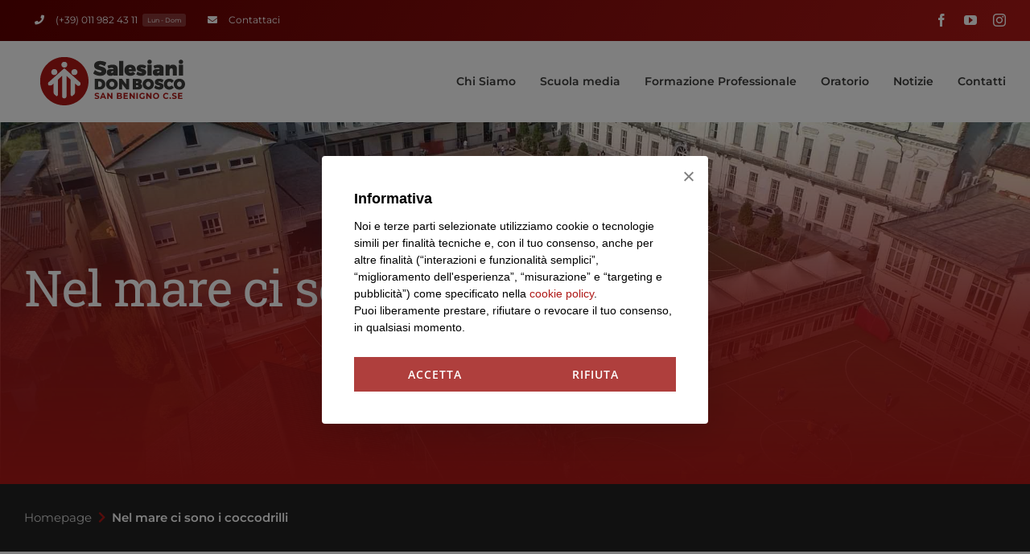

--- FILE ---
content_type: text/html; charset=utf-8
request_url: https://www.google.com/recaptcha/api2/anchor?ar=1&k=6Lc_54AqAAAAADqRckHzaGeKWfzlPxLjbII6sbEs&co=aHR0cHM6Ly9zYWxlc2lhbmlzYi5uZXQ6NDQz&hl=en&v=PoyoqOPhxBO7pBk68S4YbpHZ&size=invisible&anchor-ms=20000&execute-ms=30000&cb=kaf4u1mbabqp
body_size: 48548
content:
<!DOCTYPE HTML><html dir="ltr" lang="en"><head><meta http-equiv="Content-Type" content="text/html; charset=UTF-8">
<meta http-equiv="X-UA-Compatible" content="IE=edge">
<title>reCAPTCHA</title>
<style type="text/css">
/* cyrillic-ext */
@font-face {
  font-family: 'Roboto';
  font-style: normal;
  font-weight: 400;
  font-stretch: 100%;
  src: url(//fonts.gstatic.com/s/roboto/v48/KFO7CnqEu92Fr1ME7kSn66aGLdTylUAMa3GUBHMdazTgWw.woff2) format('woff2');
  unicode-range: U+0460-052F, U+1C80-1C8A, U+20B4, U+2DE0-2DFF, U+A640-A69F, U+FE2E-FE2F;
}
/* cyrillic */
@font-face {
  font-family: 'Roboto';
  font-style: normal;
  font-weight: 400;
  font-stretch: 100%;
  src: url(//fonts.gstatic.com/s/roboto/v48/KFO7CnqEu92Fr1ME7kSn66aGLdTylUAMa3iUBHMdazTgWw.woff2) format('woff2');
  unicode-range: U+0301, U+0400-045F, U+0490-0491, U+04B0-04B1, U+2116;
}
/* greek-ext */
@font-face {
  font-family: 'Roboto';
  font-style: normal;
  font-weight: 400;
  font-stretch: 100%;
  src: url(//fonts.gstatic.com/s/roboto/v48/KFO7CnqEu92Fr1ME7kSn66aGLdTylUAMa3CUBHMdazTgWw.woff2) format('woff2');
  unicode-range: U+1F00-1FFF;
}
/* greek */
@font-face {
  font-family: 'Roboto';
  font-style: normal;
  font-weight: 400;
  font-stretch: 100%;
  src: url(//fonts.gstatic.com/s/roboto/v48/KFO7CnqEu92Fr1ME7kSn66aGLdTylUAMa3-UBHMdazTgWw.woff2) format('woff2');
  unicode-range: U+0370-0377, U+037A-037F, U+0384-038A, U+038C, U+038E-03A1, U+03A3-03FF;
}
/* math */
@font-face {
  font-family: 'Roboto';
  font-style: normal;
  font-weight: 400;
  font-stretch: 100%;
  src: url(//fonts.gstatic.com/s/roboto/v48/KFO7CnqEu92Fr1ME7kSn66aGLdTylUAMawCUBHMdazTgWw.woff2) format('woff2');
  unicode-range: U+0302-0303, U+0305, U+0307-0308, U+0310, U+0312, U+0315, U+031A, U+0326-0327, U+032C, U+032F-0330, U+0332-0333, U+0338, U+033A, U+0346, U+034D, U+0391-03A1, U+03A3-03A9, U+03B1-03C9, U+03D1, U+03D5-03D6, U+03F0-03F1, U+03F4-03F5, U+2016-2017, U+2034-2038, U+203C, U+2040, U+2043, U+2047, U+2050, U+2057, U+205F, U+2070-2071, U+2074-208E, U+2090-209C, U+20D0-20DC, U+20E1, U+20E5-20EF, U+2100-2112, U+2114-2115, U+2117-2121, U+2123-214F, U+2190, U+2192, U+2194-21AE, U+21B0-21E5, U+21F1-21F2, U+21F4-2211, U+2213-2214, U+2216-22FF, U+2308-230B, U+2310, U+2319, U+231C-2321, U+2336-237A, U+237C, U+2395, U+239B-23B7, U+23D0, U+23DC-23E1, U+2474-2475, U+25AF, U+25B3, U+25B7, U+25BD, U+25C1, U+25CA, U+25CC, U+25FB, U+266D-266F, U+27C0-27FF, U+2900-2AFF, U+2B0E-2B11, U+2B30-2B4C, U+2BFE, U+3030, U+FF5B, U+FF5D, U+1D400-1D7FF, U+1EE00-1EEFF;
}
/* symbols */
@font-face {
  font-family: 'Roboto';
  font-style: normal;
  font-weight: 400;
  font-stretch: 100%;
  src: url(//fonts.gstatic.com/s/roboto/v48/KFO7CnqEu92Fr1ME7kSn66aGLdTylUAMaxKUBHMdazTgWw.woff2) format('woff2');
  unicode-range: U+0001-000C, U+000E-001F, U+007F-009F, U+20DD-20E0, U+20E2-20E4, U+2150-218F, U+2190, U+2192, U+2194-2199, U+21AF, U+21E6-21F0, U+21F3, U+2218-2219, U+2299, U+22C4-22C6, U+2300-243F, U+2440-244A, U+2460-24FF, U+25A0-27BF, U+2800-28FF, U+2921-2922, U+2981, U+29BF, U+29EB, U+2B00-2BFF, U+4DC0-4DFF, U+FFF9-FFFB, U+10140-1018E, U+10190-1019C, U+101A0, U+101D0-101FD, U+102E0-102FB, U+10E60-10E7E, U+1D2C0-1D2D3, U+1D2E0-1D37F, U+1F000-1F0FF, U+1F100-1F1AD, U+1F1E6-1F1FF, U+1F30D-1F30F, U+1F315, U+1F31C, U+1F31E, U+1F320-1F32C, U+1F336, U+1F378, U+1F37D, U+1F382, U+1F393-1F39F, U+1F3A7-1F3A8, U+1F3AC-1F3AF, U+1F3C2, U+1F3C4-1F3C6, U+1F3CA-1F3CE, U+1F3D4-1F3E0, U+1F3ED, U+1F3F1-1F3F3, U+1F3F5-1F3F7, U+1F408, U+1F415, U+1F41F, U+1F426, U+1F43F, U+1F441-1F442, U+1F444, U+1F446-1F449, U+1F44C-1F44E, U+1F453, U+1F46A, U+1F47D, U+1F4A3, U+1F4B0, U+1F4B3, U+1F4B9, U+1F4BB, U+1F4BF, U+1F4C8-1F4CB, U+1F4D6, U+1F4DA, U+1F4DF, U+1F4E3-1F4E6, U+1F4EA-1F4ED, U+1F4F7, U+1F4F9-1F4FB, U+1F4FD-1F4FE, U+1F503, U+1F507-1F50B, U+1F50D, U+1F512-1F513, U+1F53E-1F54A, U+1F54F-1F5FA, U+1F610, U+1F650-1F67F, U+1F687, U+1F68D, U+1F691, U+1F694, U+1F698, U+1F6AD, U+1F6B2, U+1F6B9-1F6BA, U+1F6BC, U+1F6C6-1F6CF, U+1F6D3-1F6D7, U+1F6E0-1F6EA, U+1F6F0-1F6F3, U+1F6F7-1F6FC, U+1F700-1F7FF, U+1F800-1F80B, U+1F810-1F847, U+1F850-1F859, U+1F860-1F887, U+1F890-1F8AD, U+1F8B0-1F8BB, U+1F8C0-1F8C1, U+1F900-1F90B, U+1F93B, U+1F946, U+1F984, U+1F996, U+1F9E9, U+1FA00-1FA6F, U+1FA70-1FA7C, U+1FA80-1FA89, U+1FA8F-1FAC6, U+1FACE-1FADC, U+1FADF-1FAE9, U+1FAF0-1FAF8, U+1FB00-1FBFF;
}
/* vietnamese */
@font-face {
  font-family: 'Roboto';
  font-style: normal;
  font-weight: 400;
  font-stretch: 100%;
  src: url(//fonts.gstatic.com/s/roboto/v48/KFO7CnqEu92Fr1ME7kSn66aGLdTylUAMa3OUBHMdazTgWw.woff2) format('woff2');
  unicode-range: U+0102-0103, U+0110-0111, U+0128-0129, U+0168-0169, U+01A0-01A1, U+01AF-01B0, U+0300-0301, U+0303-0304, U+0308-0309, U+0323, U+0329, U+1EA0-1EF9, U+20AB;
}
/* latin-ext */
@font-face {
  font-family: 'Roboto';
  font-style: normal;
  font-weight: 400;
  font-stretch: 100%;
  src: url(//fonts.gstatic.com/s/roboto/v48/KFO7CnqEu92Fr1ME7kSn66aGLdTylUAMa3KUBHMdazTgWw.woff2) format('woff2');
  unicode-range: U+0100-02BA, U+02BD-02C5, U+02C7-02CC, U+02CE-02D7, U+02DD-02FF, U+0304, U+0308, U+0329, U+1D00-1DBF, U+1E00-1E9F, U+1EF2-1EFF, U+2020, U+20A0-20AB, U+20AD-20C0, U+2113, U+2C60-2C7F, U+A720-A7FF;
}
/* latin */
@font-face {
  font-family: 'Roboto';
  font-style: normal;
  font-weight: 400;
  font-stretch: 100%;
  src: url(//fonts.gstatic.com/s/roboto/v48/KFO7CnqEu92Fr1ME7kSn66aGLdTylUAMa3yUBHMdazQ.woff2) format('woff2');
  unicode-range: U+0000-00FF, U+0131, U+0152-0153, U+02BB-02BC, U+02C6, U+02DA, U+02DC, U+0304, U+0308, U+0329, U+2000-206F, U+20AC, U+2122, U+2191, U+2193, U+2212, U+2215, U+FEFF, U+FFFD;
}
/* cyrillic-ext */
@font-face {
  font-family: 'Roboto';
  font-style: normal;
  font-weight: 500;
  font-stretch: 100%;
  src: url(//fonts.gstatic.com/s/roboto/v48/KFO7CnqEu92Fr1ME7kSn66aGLdTylUAMa3GUBHMdazTgWw.woff2) format('woff2');
  unicode-range: U+0460-052F, U+1C80-1C8A, U+20B4, U+2DE0-2DFF, U+A640-A69F, U+FE2E-FE2F;
}
/* cyrillic */
@font-face {
  font-family: 'Roboto';
  font-style: normal;
  font-weight: 500;
  font-stretch: 100%;
  src: url(//fonts.gstatic.com/s/roboto/v48/KFO7CnqEu92Fr1ME7kSn66aGLdTylUAMa3iUBHMdazTgWw.woff2) format('woff2');
  unicode-range: U+0301, U+0400-045F, U+0490-0491, U+04B0-04B1, U+2116;
}
/* greek-ext */
@font-face {
  font-family: 'Roboto';
  font-style: normal;
  font-weight: 500;
  font-stretch: 100%;
  src: url(//fonts.gstatic.com/s/roboto/v48/KFO7CnqEu92Fr1ME7kSn66aGLdTylUAMa3CUBHMdazTgWw.woff2) format('woff2');
  unicode-range: U+1F00-1FFF;
}
/* greek */
@font-face {
  font-family: 'Roboto';
  font-style: normal;
  font-weight: 500;
  font-stretch: 100%;
  src: url(//fonts.gstatic.com/s/roboto/v48/KFO7CnqEu92Fr1ME7kSn66aGLdTylUAMa3-UBHMdazTgWw.woff2) format('woff2');
  unicode-range: U+0370-0377, U+037A-037F, U+0384-038A, U+038C, U+038E-03A1, U+03A3-03FF;
}
/* math */
@font-face {
  font-family: 'Roboto';
  font-style: normal;
  font-weight: 500;
  font-stretch: 100%;
  src: url(//fonts.gstatic.com/s/roboto/v48/KFO7CnqEu92Fr1ME7kSn66aGLdTylUAMawCUBHMdazTgWw.woff2) format('woff2');
  unicode-range: U+0302-0303, U+0305, U+0307-0308, U+0310, U+0312, U+0315, U+031A, U+0326-0327, U+032C, U+032F-0330, U+0332-0333, U+0338, U+033A, U+0346, U+034D, U+0391-03A1, U+03A3-03A9, U+03B1-03C9, U+03D1, U+03D5-03D6, U+03F0-03F1, U+03F4-03F5, U+2016-2017, U+2034-2038, U+203C, U+2040, U+2043, U+2047, U+2050, U+2057, U+205F, U+2070-2071, U+2074-208E, U+2090-209C, U+20D0-20DC, U+20E1, U+20E5-20EF, U+2100-2112, U+2114-2115, U+2117-2121, U+2123-214F, U+2190, U+2192, U+2194-21AE, U+21B0-21E5, U+21F1-21F2, U+21F4-2211, U+2213-2214, U+2216-22FF, U+2308-230B, U+2310, U+2319, U+231C-2321, U+2336-237A, U+237C, U+2395, U+239B-23B7, U+23D0, U+23DC-23E1, U+2474-2475, U+25AF, U+25B3, U+25B7, U+25BD, U+25C1, U+25CA, U+25CC, U+25FB, U+266D-266F, U+27C0-27FF, U+2900-2AFF, U+2B0E-2B11, U+2B30-2B4C, U+2BFE, U+3030, U+FF5B, U+FF5D, U+1D400-1D7FF, U+1EE00-1EEFF;
}
/* symbols */
@font-face {
  font-family: 'Roboto';
  font-style: normal;
  font-weight: 500;
  font-stretch: 100%;
  src: url(//fonts.gstatic.com/s/roboto/v48/KFO7CnqEu92Fr1ME7kSn66aGLdTylUAMaxKUBHMdazTgWw.woff2) format('woff2');
  unicode-range: U+0001-000C, U+000E-001F, U+007F-009F, U+20DD-20E0, U+20E2-20E4, U+2150-218F, U+2190, U+2192, U+2194-2199, U+21AF, U+21E6-21F0, U+21F3, U+2218-2219, U+2299, U+22C4-22C6, U+2300-243F, U+2440-244A, U+2460-24FF, U+25A0-27BF, U+2800-28FF, U+2921-2922, U+2981, U+29BF, U+29EB, U+2B00-2BFF, U+4DC0-4DFF, U+FFF9-FFFB, U+10140-1018E, U+10190-1019C, U+101A0, U+101D0-101FD, U+102E0-102FB, U+10E60-10E7E, U+1D2C0-1D2D3, U+1D2E0-1D37F, U+1F000-1F0FF, U+1F100-1F1AD, U+1F1E6-1F1FF, U+1F30D-1F30F, U+1F315, U+1F31C, U+1F31E, U+1F320-1F32C, U+1F336, U+1F378, U+1F37D, U+1F382, U+1F393-1F39F, U+1F3A7-1F3A8, U+1F3AC-1F3AF, U+1F3C2, U+1F3C4-1F3C6, U+1F3CA-1F3CE, U+1F3D4-1F3E0, U+1F3ED, U+1F3F1-1F3F3, U+1F3F5-1F3F7, U+1F408, U+1F415, U+1F41F, U+1F426, U+1F43F, U+1F441-1F442, U+1F444, U+1F446-1F449, U+1F44C-1F44E, U+1F453, U+1F46A, U+1F47D, U+1F4A3, U+1F4B0, U+1F4B3, U+1F4B9, U+1F4BB, U+1F4BF, U+1F4C8-1F4CB, U+1F4D6, U+1F4DA, U+1F4DF, U+1F4E3-1F4E6, U+1F4EA-1F4ED, U+1F4F7, U+1F4F9-1F4FB, U+1F4FD-1F4FE, U+1F503, U+1F507-1F50B, U+1F50D, U+1F512-1F513, U+1F53E-1F54A, U+1F54F-1F5FA, U+1F610, U+1F650-1F67F, U+1F687, U+1F68D, U+1F691, U+1F694, U+1F698, U+1F6AD, U+1F6B2, U+1F6B9-1F6BA, U+1F6BC, U+1F6C6-1F6CF, U+1F6D3-1F6D7, U+1F6E0-1F6EA, U+1F6F0-1F6F3, U+1F6F7-1F6FC, U+1F700-1F7FF, U+1F800-1F80B, U+1F810-1F847, U+1F850-1F859, U+1F860-1F887, U+1F890-1F8AD, U+1F8B0-1F8BB, U+1F8C0-1F8C1, U+1F900-1F90B, U+1F93B, U+1F946, U+1F984, U+1F996, U+1F9E9, U+1FA00-1FA6F, U+1FA70-1FA7C, U+1FA80-1FA89, U+1FA8F-1FAC6, U+1FACE-1FADC, U+1FADF-1FAE9, U+1FAF0-1FAF8, U+1FB00-1FBFF;
}
/* vietnamese */
@font-face {
  font-family: 'Roboto';
  font-style: normal;
  font-weight: 500;
  font-stretch: 100%;
  src: url(//fonts.gstatic.com/s/roboto/v48/KFO7CnqEu92Fr1ME7kSn66aGLdTylUAMa3OUBHMdazTgWw.woff2) format('woff2');
  unicode-range: U+0102-0103, U+0110-0111, U+0128-0129, U+0168-0169, U+01A0-01A1, U+01AF-01B0, U+0300-0301, U+0303-0304, U+0308-0309, U+0323, U+0329, U+1EA0-1EF9, U+20AB;
}
/* latin-ext */
@font-face {
  font-family: 'Roboto';
  font-style: normal;
  font-weight: 500;
  font-stretch: 100%;
  src: url(//fonts.gstatic.com/s/roboto/v48/KFO7CnqEu92Fr1ME7kSn66aGLdTylUAMa3KUBHMdazTgWw.woff2) format('woff2');
  unicode-range: U+0100-02BA, U+02BD-02C5, U+02C7-02CC, U+02CE-02D7, U+02DD-02FF, U+0304, U+0308, U+0329, U+1D00-1DBF, U+1E00-1E9F, U+1EF2-1EFF, U+2020, U+20A0-20AB, U+20AD-20C0, U+2113, U+2C60-2C7F, U+A720-A7FF;
}
/* latin */
@font-face {
  font-family: 'Roboto';
  font-style: normal;
  font-weight: 500;
  font-stretch: 100%;
  src: url(//fonts.gstatic.com/s/roboto/v48/KFO7CnqEu92Fr1ME7kSn66aGLdTylUAMa3yUBHMdazQ.woff2) format('woff2');
  unicode-range: U+0000-00FF, U+0131, U+0152-0153, U+02BB-02BC, U+02C6, U+02DA, U+02DC, U+0304, U+0308, U+0329, U+2000-206F, U+20AC, U+2122, U+2191, U+2193, U+2212, U+2215, U+FEFF, U+FFFD;
}
/* cyrillic-ext */
@font-face {
  font-family: 'Roboto';
  font-style: normal;
  font-weight: 900;
  font-stretch: 100%;
  src: url(//fonts.gstatic.com/s/roboto/v48/KFO7CnqEu92Fr1ME7kSn66aGLdTylUAMa3GUBHMdazTgWw.woff2) format('woff2');
  unicode-range: U+0460-052F, U+1C80-1C8A, U+20B4, U+2DE0-2DFF, U+A640-A69F, U+FE2E-FE2F;
}
/* cyrillic */
@font-face {
  font-family: 'Roboto';
  font-style: normal;
  font-weight: 900;
  font-stretch: 100%;
  src: url(//fonts.gstatic.com/s/roboto/v48/KFO7CnqEu92Fr1ME7kSn66aGLdTylUAMa3iUBHMdazTgWw.woff2) format('woff2');
  unicode-range: U+0301, U+0400-045F, U+0490-0491, U+04B0-04B1, U+2116;
}
/* greek-ext */
@font-face {
  font-family: 'Roboto';
  font-style: normal;
  font-weight: 900;
  font-stretch: 100%;
  src: url(//fonts.gstatic.com/s/roboto/v48/KFO7CnqEu92Fr1ME7kSn66aGLdTylUAMa3CUBHMdazTgWw.woff2) format('woff2');
  unicode-range: U+1F00-1FFF;
}
/* greek */
@font-face {
  font-family: 'Roboto';
  font-style: normal;
  font-weight: 900;
  font-stretch: 100%;
  src: url(//fonts.gstatic.com/s/roboto/v48/KFO7CnqEu92Fr1ME7kSn66aGLdTylUAMa3-UBHMdazTgWw.woff2) format('woff2');
  unicode-range: U+0370-0377, U+037A-037F, U+0384-038A, U+038C, U+038E-03A1, U+03A3-03FF;
}
/* math */
@font-face {
  font-family: 'Roboto';
  font-style: normal;
  font-weight: 900;
  font-stretch: 100%;
  src: url(//fonts.gstatic.com/s/roboto/v48/KFO7CnqEu92Fr1ME7kSn66aGLdTylUAMawCUBHMdazTgWw.woff2) format('woff2');
  unicode-range: U+0302-0303, U+0305, U+0307-0308, U+0310, U+0312, U+0315, U+031A, U+0326-0327, U+032C, U+032F-0330, U+0332-0333, U+0338, U+033A, U+0346, U+034D, U+0391-03A1, U+03A3-03A9, U+03B1-03C9, U+03D1, U+03D5-03D6, U+03F0-03F1, U+03F4-03F5, U+2016-2017, U+2034-2038, U+203C, U+2040, U+2043, U+2047, U+2050, U+2057, U+205F, U+2070-2071, U+2074-208E, U+2090-209C, U+20D0-20DC, U+20E1, U+20E5-20EF, U+2100-2112, U+2114-2115, U+2117-2121, U+2123-214F, U+2190, U+2192, U+2194-21AE, U+21B0-21E5, U+21F1-21F2, U+21F4-2211, U+2213-2214, U+2216-22FF, U+2308-230B, U+2310, U+2319, U+231C-2321, U+2336-237A, U+237C, U+2395, U+239B-23B7, U+23D0, U+23DC-23E1, U+2474-2475, U+25AF, U+25B3, U+25B7, U+25BD, U+25C1, U+25CA, U+25CC, U+25FB, U+266D-266F, U+27C0-27FF, U+2900-2AFF, U+2B0E-2B11, U+2B30-2B4C, U+2BFE, U+3030, U+FF5B, U+FF5D, U+1D400-1D7FF, U+1EE00-1EEFF;
}
/* symbols */
@font-face {
  font-family: 'Roboto';
  font-style: normal;
  font-weight: 900;
  font-stretch: 100%;
  src: url(//fonts.gstatic.com/s/roboto/v48/KFO7CnqEu92Fr1ME7kSn66aGLdTylUAMaxKUBHMdazTgWw.woff2) format('woff2');
  unicode-range: U+0001-000C, U+000E-001F, U+007F-009F, U+20DD-20E0, U+20E2-20E4, U+2150-218F, U+2190, U+2192, U+2194-2199, U+21AF, U+21E6-21F0, U+21F3, U+2218-2219, U+2299, U+22C4-22C6, U+2300-243F, U+2440-244A, U+2460-24FF, U+25A0-27BF, U+2800-28FF, U+2921-2922, U+2981, U+29BF, U+29EB, U+2B00-2BFF, U+4DC0-4DFF, U+FFF9-FFFB, U+10140-1018E, U+10190-1019C, U+101A0, U+101D0-101FD, U+102E0-102FB, U+10E60-10E7E, U+1D2C0-1D2D3, U+1D2E0-1D37F, U+1F000-1F0FF, U+1F100-1F1AD, U+1F1E6-1F1FF, U+1F30D-1F30F, U+1F315, U+1F31C, U+1F31E, U+1F320-1F32C, U+1F336, U+1F378, U+1F37D, U+1F382, U+1F393-1F39F, U+1F3A7-1F3A8, U+1F3AC-1F3AF, U+1F3C2, U+1F3C4-1F3C6, U+1F3CA-1F3CE, U+1F3D4-1F3E0, U+1F3ED, U+1F3F1-1F3F3, U+1F3F5-1F3F7, U+1F408, U+1F415, U+1F41F, U+1F426, U+1F43F, U+1F441-1F442, U+1F444, U+1F446-1F449, U+1F44C-1F44E, U+1F453, U+1F46A, U+1F47D, U+1F4A3, U+1F4B0, U+1F4B3, U+1F4B9, U+1F4BB, U+1F4BF, U+1F4C8-1F4CB, U+1F4D6, U+1F4DA, U+1F4DF, U+1F4E3-1F4E6, U+1F4EA-1F4ED, U+1F4F7, U+1F4F9-1F4FB, U+1F4FD-1F4FE, U+1F503, U+1F507-1F50B, U+1F50D, U+1F512-1F513, U+1F53E-1F54A, U+1F54F-1F5FA, U+1F610, U+1F650-1F67F, U+1F687, U+1F68D, U+1F691, U+1F694, U+1F698, U+1F6AD, U+1F6B2, U+1F6B9-1F6BA, U+1F6BC, U+1F6C6-1F6CF, U+1F6D3-1F6D7, U+1F6E0-1F6EA, U+1F6F0-1F6F3, U+1F6F7-1F6FC, U+1F700-1F7FF, U+1F800-1F80B, U+1F810-1F847, U+1F850-1F859, U+1F860-1F887, U+1F890-1F8AD, U+1F8B0-1F8BB, U+1F8C0-1F8C1, U+1F900-1F90B, U+1F93B, U+1F946, U+1F984, U+1F996, U+1F9E9, U+1FA00-1FA6F, U+1FA70-1FA7C, U+1FA80-1FA89, U+1FA8F-1FAC6, U+1FACE-1FADC, U+1FADF-1FAE9, U+1FAF0-1FAF8, U+1FB00-1FBFF;
}
/* vietnamese */
@font-face {
  font-family: 'Roboto';
  font-style: normal;
  font-weight: 900;
  font-stretch: 100%;
  src: url(//fonts.gstatic.com/s/roboto/v48/KFO7CnqEu92Fr1ME7kSn66aGLdTylUAMa3OUBHMdazTgWw.woff2) format('woff2');
  unicode-range: U+0102-0103, U+0110-0111, U+0128-0129, U+0168-0169, U+01A0-01A1, U+01AF-01B0, U+0300-0301, U+0303-0304, U+0308-0309, U+0323, U+0329, U+1EA0-1EF9, U+20AB;
}
/* latin-ext */
@font-face {
  font-family: 'Roboto';
  font-style: normal;
  font-weight: 900;
  font-stretch: 100%;
  src: url(//fonts.gstatic.com/s/roboto/v48/KFO7CnqEu92Fr1ME7kSn66aGLdTylUAMa3KUBHMdazTgWw.woff2) format('woff2');
  unicode-range: U+0100-02BA, U+02BD-02C5, U+02C7-02CC, U+02CE-02D7, U+02DD-02FF, U+0304, U+0308, U+0329, U+1D00-1DBF, U+1E00-1E9F, U+1EF2-1EFF, U+2020, U+20A0-20AB, U+20AD-20C0, U+2113, U+2C60-2C7F, U+A720-A7FF;
}
/* latin */
@font-face {
  font-family: 'Roboto';
  font-style: normal;
  font-weight: 900;
  font-stretch: 100%;
  src: url(//fonts.gstatic.com/s/roboto/v48/KFO7CnqEu92Fr1ME7kSn66aGLdTylUAMa3yUBHMdazQ.woff2) format('woff2');
  unicode-range: U+0000-00FF, U+0131, U+0152-0153, U+02BB-02BC, U+02C6, U+02DA, U+02DC, U+0304, U+0308, U+0329, U+2000-206F, U+20AC, U+2122, U+2191, U+2193, U+2212, U+2215, U+FEFF, U+FFFD;
}

</style>
<link rel="stylesheet" type="text/css" href="https://www.gstatic.com/recaptcha/releases/PoyoqOPhxBO7pBk68S4YbpHZ/styles__ltr.css">
<script nonce="7COb5i5eRwWcVi0VeQuoFg" type="text/javascript">window['__recaptcha_api'] = 'https://www.google.com/recaptcha/api2/';</script>
<script type="text/javascript" src="https://www.gstatic.com/recaptcha/releases/PoyoqOPhxBO7pBk68S4YbpHZ/recaptcha__en.js" nonce="7COb5i5eRwWcVi0VeQuoFg">
      
    </script></head>
<body><div id="rc-anchor-alert" class="rc-anchor-alert"></div>
<input type="hidden" id="recaptcha-token" value="[base64]">
<script type="text/javascript" nonce="7COb5i5eRwWcVi0VeQuoFg">
      recaptcha.anchor.Main.init("[\x22ainput\x22,[\x22bgdata\x22,\x22\x22,\[base64]/[base64]/MjU1Ong/[base64]/[base64]/[base64]/[base64]/[base64]/[base64]/[base64]/[base64]/[base64]/[base64]/[base64]/[base64]/[base64]/[base64]/[base64]\\u003d\x22,\[base64]\\u003d\x22,\x22wrHDmUQ0w48UBMK5U2gKH8OJw4Q0wrldbg9ANsOLw487TcKjYsKBQMOceC3CssOJw7F0w5DDusOBw6HDkcOOVC7DksKnNsOwEcKBHXPDpTPDrMOsw6fCmcOrw4tpwqDDpMOTw5fCrMO/Ul9oCcK7wrxaw5XCj0ZqZmnDuU0XRMOCw7zDqMOWw543RMKQHsO2cMKWw67CsBhADMOMw5XDvH3DncOTTgE+wr3DoR4/A8OicWrCr8Kzw6ERwpJFwqjDhgFDw6bDv8O3w7TDh2hywp/DqMOPGGh7wr3CoMKabcKKwpBZW05nw5EKwq7Di3sJwqPCmiNsaiLDuxzChzvDj8KBBsOswpcRZzjChSbDiB/CiCXDp0U2wpRxwr5Fw6zCtD7DmjXCp8Okb0XCnGvDucKMMcKcNgp+C27Djl0uwoXCg8K6w7rCnsOawoDDtTfColbDkn7DtjnDksKAfcKMwoomwoNnaW9Jwq7Clm98w4wyCmRIw5JhD8KhDATCn3pQwq0TdMKhJ8KKwroBw6/[base64]/DosO8w4DDvTRaacO3ZSzDlcOfw7QOw7zDtMOnBMKYaRPDtxHClkxXw73Ch8Ksw65VO18kIsONElLCqcOywqzDqGRndcOYUCzDpFlbw6/CpMKacRDDgGBFw4LCqRXChCR1M1HChhwXBw8oCcKUw6XDuR3Di8KeZ14YwqpXwprCp0U5DsKdNg3DgDUVw5XCoEkUfcOYw4HCkR9dbjvChsKmSDksfBnCsEFQwrlbw5okYlVgw4o5LMOiY8K/Nwo2EFV3w5zDosKlRmjDuCgOczTCrXVIX8KsMMKZw5BkfEp2w4A7w4HCnTLCpcKTwrB0Tk3DnMKMYUrCnQ0Fw5toHBp4Fiphwq7Dm8OVw7HClMKKw6rDqmTDg3diIMOXwqJDSsKXGm/CkWdYwqvCjcK7w57DtMOfw7TDowLCtQfDm8OuwqEnwprCiMO7amxhb8KAw4bDkG3DvSvCvADCncKdEzAdP20Ofn1yw6ZQw4hwwp/CqcKawqVMw6zDsGzChUXDgzRnJ8OqORB9LsKiN8Oqwq7DlsKWV3kCw4fDm8K+wrp+w4PDl8KJdGDDm8KrSDnCmnogwoJbcsKbTX50w6YMwrwswovDmS/Crhp2w4zDj8KXw7JGB8O2wo3DtcKwwoDDlWHDsDlJWz/CtMOlQRg7wpFgwqdDw4XDkT9racK8YEIzXwzCuMKBwrjDmWpOwo5xHkUIKDRNw7B+LTQew5hYw4YkI0JRwprDg8KKw4TCrcKxwrBAC8OAwqvCqsKpLgTDuHjDmsOUK8OhUsOww4XDpsKMYwd4QnfCpFk/K8ORKMKqX1YRZHU8wp9awp7Co8KkSwM3P8K1wo3DnsOPMsOawqXDqMKlImjDsBxCw4YCK0Fvwphsw7rDssKfS8K3ZBEfXcOIwrsyXXVvCkrDv8OOw5IOw6LDjhvDqSoWaVt5wrxBw6rDgsOnwp93wqXCsw7DqsObccOgw7jDtMKpWzPDk0TDpMOmwpB2b0k/w6w6wqoqw7XDjGHDkzF0BcO0dX1YwqfCh2zCrcODAMO6BMOrJcKtwonDl8Kew6VFLDZ1wpHDoMO2wrTDosKtw6ZzesKuV8KCw6gnwp/CgiLCs8OBwpzCiHDCtQ5Kdw3CqsKaw4AgwpXDoXjCgcKKW8KVCMOlw73Dp8OIwoNww5jComnCvcKxw4LDk2jCn8KidcOAUsOifDPCrcKAd8KqYmxRw7JPw53Dgk/DvcKGw6hSwp44XFVWw4PDvcOqw4PDsMOrwrnDvsKiw6J/wqR2PcKCbMOqw7LCvsKXw5PDi8KGwqMIw73DpQcMemMFUsOzw58ZwpDCtG7DklTDq8OQwrrCtBrCuMOlwrFNw6LDvFDDsXk7wqFPEsKPLsKYL2PDucKxwpxOAcOWSEgscsKdwrVtw4jCsmvDrcO/[base64]/DiS0hw6PCrTNcQcOlZsK7JMObMcObRGDDogNQw7/CoRbDunN1ecKZw70ZwrLDiMO1YcO+LlDDiMOwT8OQXsKAw7vDgMKSGDtVSMOdw4HCl3/Ck1EswpIdW8KUwrvChsOWAhIKf8Ozw7bDkFg2ZMKDw4/Ci2TCp8OKw75xXnttwoDDv1rCmsO2w5ANwqHDkMK6wpzDrkdbf2bCl8KSKMKBwqjDssKgwqtpw5PCq8KqN2/[base64]/wq3Dt2IkB8OmWDXDnj8rw4TCnGBOwr9AOVfCtTvCvHHCq8OpYMOfBsOiaMKnckFtXS4bwqggC8KFw5rDuWUqw7pYw6/DtsK5TMKgw7Bqw5/DnE7CmB07K1vDjG3CgSo4wrNGw4pPVk/DkcOywo/CkcKaw5FRw73DtcONw5d3wrYeEMOPKMO7SMKoacO+wr7ClsOjw73DssK5HmoWKBNewrLCssKqEHbCrn59BcOYYsOiwrjCg8KlGcOJdMOnwo7Dl8OwwqrDvcOoHQB/w6VCwrY6OsO8QcO7TMKSw6VEKcOoPxTCgBfDs8O/wrosDwPCgRTDh8OFU8OmbMKnI8O6w6MAC8KLSm0yGnHCt2LDhMKHwrRbLlDCnTNLaHlXcVVCIsO8wojDrMOVUMK5FlENFxrCm8OhS8OZOsKuwoEoWMO0wqVDGsKzwpQpbBYPLm4HdX0yT8O+PXfCqkDCqVQfw4FewpPCqMOODkAdwoRfQsOqwqrDkMKBw4vDlsO3w4/Dv8ONIcOYwqENwr3CpnzDhcKbZcOJXsO4SB/DmE4Qw5oSesOawrzDp1ZVwq8zasKFJRXDksOAw4YQwo/CgWUFw7jCogN9w4DCsxEFwpolw6BgKDDDksOjPcKyw40dwrTCksK+wr7Dm3LCnMOqNcKKw67Cm8OFQ8KjwqnDtErDicOGCl/DsXAZWMOMwpvCrcKqGxJ7wrpbwqkpK0whWMO/wqrDocKBw67Cn1XCgcOAw5plEA3CisK6SsKCwqzCtAdVworCj8OswqMJBcOtwphhd8KPNnzCosK7ASLDoRPCjBbDjH/DgsOBw7tEwpHDpX03GCdew7bDiW3CjgpgF2g2N8OmXsKCRG3DrMOhPlAUemDDmUDDmMOWwroowpDDsMOhwrsaw7AGw6XCjV/DgcKBTXjCpHLDqW9Lw6TCk8KFw4tMAMO8w6/ChkBiw4jCu8KGwoZXw53Csn5dHcONYQjDr8KTJsOzw5cjw5gdPGXDu8K6cmDCpktyw7MpY8O0w7rDmAXCjMOwwpEPw7nCrCo4wrJ6w7fCphHDqGTDi8KXw6bCuRnDosKQwofCj8KSw5lEw6zDqwl/bExTwqxHecKlQcKYMsOLwqZCdzfCg1/DpQjCt8KpLk/Dj8KEwoHDtH4Yw6DDrMOaXDXDh0hiYcOTfxHDmBUzJ3cEG8OPJRghZmbClEHDq2PCosKUw4fDpMKlO8OibCjDtMKTYhVPIsODw75PNCPDsXR6BMKdw5PCqMOqPMOzwr3CrGHDssOpw6cSw5bDgiTDkcOSw7tDwrZTwrzDhcKqBMKBw4t/wpnDiVDDrAdQw4vDnCDCtALDiMOkJMO2R8OYAGxEwqBfwowxwrPDriEcNioqw61JMcKZJkYmwqfConwgOTPClMOEN8OowolvwqzChsOPKsKCwpPDlsKyTCfDocKgWMOJw4LDtm1swpNuw57DqMOtdVQNwqbDnjgOw53DnGvCm34NV2/CrMKiw53CrDt5w5XDgsKNFGAfw6rCtSwrwoHCiVUCwqLDg8KOc8KUw6dNw44vYsO0Jw/Dn8KjR8KtdyzDvE10JERMElbDtklMH1vCqsOlLEoZw7JYwr5PI3oxWMOFwpTCoGvCscKkYRDCjcKDBFcQwrFmwr9GUMKbKcORwpIAwpnCmcKzw4INwoBhwrYpMSfDsG7CmsKZKmdbw5XCghDCmMKxwrwVJMOPw7nCulUIJ8K/C3vDtcKCU8OWwqcswqZ5wpxBw6kvYsOXWQ8cwqVMw6DCq8OPaHYow4/CnFQARsKdwofCkMORw54nSinCqsK5VcOePwDDijbDv0nCrcK6PTTDjhzCjk7DvcKcwqTCsUYJIlkjfw5cdMO9SMKvw5nDvmXDgxYDwoLDkzxjPlvCgjTDsMO/[base64]/CqHbCkUBmw6XCvsOiWls4PMKcwqHDqUTDtgBiwrLDg0NVb8KRJXvCgzHCvsKXLcKcB2rDn8OHVcKRP8Ojw7zDiSM7LV7DqEsbwotTwqLDp8KmbsK8M8KTHcOcw5zDlsOEwq5Jw6wTwq/DhW/ClR4yeEs5w6Ubw4TCsUwmeFocbgdfwq0LV3tuB8OZwoHCoTjClwglF8OiwoBYw6MJwoHDisOswoweBEPDs8KpJ2fCjHkhwq18woPDkMKuXcKhw4h2w7nCp2IUXMONw4rCtzzDiQbDgcOFw7dewrZqMHRCwr/DocK9w43CsBBWwobDucKJwodYWVtFwoHDpxHDuiQ0w5XDtlzDpwxzw7LDnQ3CtWkgw4XCgRXCgMO0BMOxBcKLw63CskTCscOZH8KJUi9PwpzDiULCu8K/wqrDoMKLScONwq/DgWhkKsKcw4PCpcObUsOWwqXCncOuN8K1wpxZw5J5VDY5QcOzM8KwwpdXwpAnwrhKVXQLBHrDmQLDmcKXwpJ1w4sBwp3Dul0OLHjCsV9yN8OETwRsHsKWZsK5wr/[base64]/ClMKcwqjDmsKzR8O4b8OmwqHDmsO6e0xEwr5Dw5B0TXtKw7rCgBLCthIIWcOnw4JUEmsqw7zCnMKeHiXDlWAXOxNuTMKuSMKOwrzCjMOLw5sZBcOmwqjDjMKAwp5oLlgBVMKtwo9BQ8K0CT/[base64]/DkGALwrA1wpnCrSxpw5HCiBfCqx8Xw5TDkX9GDMOTw5XDjD7DtxR5wpMZw7jCtMKOw5hlH193JsKRIMKKMcOOwpN9w6DDlMKbwoIHECc+DsKcXzZUM0A1w4PDpRzCjWQWbTplw4fCowYEw6TCt0wdw5fDuCnCqsKLA8OnWVgNwqLCpMKFwpLDtsK/[base64]/[base64]/OsO2wqoZDMKbPcOmw41VwqwMUi5la3QscMKowq/ChCnCp1oQCUHDh8Kmw47Du8OmwrDDmMOTEiI/w780BsOeDmbDj8KAw4pHw4LCocOvL8OAwojCplYkwrrCpcOBw5t9OjxEwoTDhsKGUy5bblLCicOCwo7DhTlVE8KLw6zDrMOYwpTDtsK0HzXCqH7DoMOmT8O0w4g/LBY4SEbDlmYmwpnDrVhGQ8OWwpTCuMOwURwRwrE9wp7DuybDvUI3w4wOUMOfcyFRw4rCiVjCsQYfdljCnTpXf8KUAsOYwprChm0Rwqx1RcOuw6/DjcK6A8Kow7DDgMKXw5RLw6IAVsKrwqTCp8KjFx44esO8bsO2NsO8wqdGAXlZwoxiw5Y4VXwDKjHDr0t9F8K8ancBQEMkw6ADJcKVwp3ChMOAMQAVw5NVLMKkGsOaw6x+Q3fCpUY1VcKefD3DlcOTSMONwoAGGMKrw5/[base64]/ClsK0A8KXHzEYVlHCs8KZQ8ORfMOjUyogPWbCtsKZacOCwofDmA3DiVVnVUzCrwQra1cgw6/DjmTDrjXDtAbCncK9w47Ci8OZXMO6fsOnwrI7HEF6WMOFw4nCscKfE8O1MXUnM8KKw75Ww7rDmmJZwobDhMOkwqN+wrVTwoTCgAbDvB/DoFrCjsOiU8KQUklGwqnDtVDDijsSC1vCjCrChsOYwoDDiMKAWl5Ow5/[base64]/DicKeJAwDRCVww4Apw4vDkQ0DScORdA4Ew6HDucOmfcORNlHCncOUCsKwwrTDq8OIMmJZZH9Ow57DpTkOwozCsMOXwo/CgcKUMyDDilVccWo/w6/Dl8OvLW1zwqHCjsKvUHkbe8KQLA9pw7kWwqEXHsOKw4Vuwr/CkxDChMO4G8OwIQQVLkVxWcOow4ETSsOVwrsCwp90bkUwwpXDq29Fwp/DukjDosOCEsKHwplvWsKfBcOBAsOPwrHDhVdhwpDCvcOfw7Iow7jDucO1w4jCjXTClMO6w4wYCCnCmsOGU0V/[base64]/CgcKsS8KqwoNWwqPDmcKQMcKQwonCixnDhC/DnzBnwokWA8K0wrTDn8KTwpjDhTbDnHs5J8KlIEZYw5bCsMKoWMKbwp1Hw69pwo3DjFXDosOZI8OQfXB1woJqw60yT1c8wrxsw7jCgEQ7w5BZX8OTwpzDjMKnwpNqfcOrYyVnwroBc8O4w7bDjwTDlmMoMwlfwrUlwqzDhcKcw4/DtcKjw4fDkMKSfMOWwo/DvXo8Y8KcC8KRwqJ2w5TDgMOEYVrDjcODOC3CnsK0TMOyKRBaw4XCpg7DrBPDu8KTw6/[base64]/CmBvCol8YL8OyIV5xw4LDnSnCq8OlwqIsw5dhwqnDosO+w4FWVFnCu8OLwpTDrDDDucKTQcOcw5PDmxvDj3XDicO1wojDtR5IQsKDCA/DvhDDoMOZwofCpBQlKkHCtHzDrMO8JcK6w7/DpBXCjXDClChKw4rCr8KMc1/CoxNiYQ/[base64]/wp0Aw6jDq2VBw5txDMKPwqBiODwZw7pResO+w6kAHsKZwo3DoMKUwqcBwqFvwop5X2ABN8ORwphlNsKowqTDi8KJw55kJsKAJxs6wqo9BsKTw7LDqxYDwrrDgkAhwqo2wrPDsMO6wpDCiMKKw5TDnUpIwqTCoBoBczzCvMKIw4U5VmF0DE/CpSHCvEpRw5B6wqTDs3E+wpTCgRjDlFnCtMKbTAfDg2bDrwkdRBPDtcK9Sk1Bw6TDvUjCmwbDuk9Mw4rDl8OFwrbDmR99w7UBZsOkC8Ojw7jCqMO1ecKMacOTw5TDgMOiM8K/PMKXDcOOwqDDm8KOw5tdw5DCpAM/wr1owpw/wr56wo/[base64]/Dv8KmdMO7w63DsF3DtsK5C8KFwoEdasKBw6ZvwpADVcOvfsOVbXvCoU7DulTCj8ORTMKDwqNVcsOtwrQYc8OOOcOwGSTDl8OgBhLCgTPDjcKcXDTCtgFvwqcmwpDCgsO0EUbDu8OGw6ddw7zCk1nCoT7CjcKGGg4hecK5dMKswo/DmMKQesOAbTEtJAoXwqDCgXHCmMOpwpnDq8O7S8KPBxDCsRFBw6HCiMOJwpTCncK3GwjDgVI3wq7DtMKSw5laIzfChiZ3w6pewpzCryB9O8KFRi3Dt8OKw5tlXSdIR8KrwosFw63CgcO2wpMZwp/CmggpwrEnBsOXBMKvwrBgw4zChsKawr/CnHBxEQ3DolZ4MMOKw63Dkms+McOlFsK8wqvCimVYax7Dg8K7DQ7CjyQPA8Opw6fDoMKyRmHDolPCn8KNEcOZEHvDmsOnOcOHwoTDlgFLwpbChcOuY8KUR8KUw73DoyoOGAbClxLCgStZw50dw6/ChsKiJMKfRcKdw5x5JGUow7LClMKEwqXCuMK6wqh5FxpFXcOAF8OOw6BILj4gwrRxw43CgcOPw4wjw4PCtSc4w4/ChlU4wpTDicOZPVDDqcOcwqRXw7HDgzrCo2rDt8K8wpJrw4jCth3DisO6w7tUYcOOdXnDhsK/w4xFL8KwE8KKwqV4w4UMBMKdwohEw7kiHxbCiBAVwqF5WxXCnzdXZAfCqDrCtWQswoUiw6fDnGdCdMOReMKjHQXCnsOlwqrDh25UwpHChMOMLMOgGMOQZUgxwovDksKIIsKTwrQOwpw7wr/DkT3Ci2wifn0jVcOmw5MiLMOlw5DCmsKEw6UUGy9vwp/[base64]/DjsOzw43CklTCpcKdwq/[base64]/DpCV0BcKLw7BKb3nCoVJ2w4HDigvDscKGQ8KvKMKEBcOqw6Y7wo/CmcO0OcOcwq3CmMOVcH8ww4U/wqfDgMKCe8Odwq8+wpPDncKlwpMZdnnCusKxf8OMNMOxV2NTw6NmdHUYwr/[base64]/woF3wqpGa8KCw6XDncOfw4tdw57DpcKswpXDkxLDpg7CiHDCn8K7w73Duz7DkMOYwqvDkMKWJGdcw4hyw71LScOFNBfDi8KDJzDDsMOWdEzCv0bCu8KCJMOdO1EZwo/DrmFuw7YEwqcBwovCrBzDgcKwEsKqw5QTSBwwEMONY8KBfHPCtFJiw4E9P1BDw7HCn8KERULCjm/CoMK4J23DpcO/RhphWcK2w43CnX57w73Dg8KZw67CklRvd8OLeQkjVV4lw5pxMH0ZHsOxw4lYMytCUnPChsO+w4/[base64]/CscKhPgRII8KYI8KZTsKOLghpMcKfwrXCpB/DjMK+wr58CsKkCl4xYsO+wpLCnMOwS8O9w4QXJMONw4wyJE/Dl0rDrcO/wo1cXcKmw7FxPyBbwqkRAsO2I8OEw5JPfcKaOxg1wrHCmsObwpgww4PCnMK/[base64]/[base64]/w7PDgB7DhMKNw5lONR/Cn8KMTMODWMK7SQMUIT99EGnCo8Kew67DuTHDqcKjwqAzWcOiwoh/KcKuaMOqG8ORAGrDgRrDosOvFEDDosKDOkglfsK4N1JnQcOvAwvDv8Kow6E8w7jCpMKVwoscwpwjwoXDpFTDgUjCiMKBIsKCKgrDjMKwVkDCusKfI8OEw7QRw5Zha0g4w6QuGwvCh8Kiw7jDiHFnwpx6QsKTbMOQFsKSwr8zF3RRwqzDl8KoB8KEwqLCqcO/RxBIT8KBwqTDiMKNw57Dh8KWAXfDlMO1w6HCnRDDoAfCmVZGSQHDrMO2wqI/AMKTw5xQEsO3ZMOHwrBkQmDDmh/CtmLClEHDlcOxWBDDgBtyw7nDqjPDoMOnXH4ew4/CpMO+wr88wrR2V3JpbDFJAsKpw6F4w5cew5vDvQ9WwrMBw5N+w5sLwoHCtMOiPcOBJC9eHsKlwotIDcO7w6nDqMK0w5hdIcOaw5xaFXZ7esOhbEXCiMKzwotlw4F/w4fDosOpIsKtYETDgsOGwrw6cMOMWjl9OsKDQhEgI1ERasK6NXDCkj/DmgFpOwPCpXA6w68kwqAhw7zCicKHwpfCosKMQMKSEX/DlVzCrxVud8OHWcKpfnIIw47DiHF9W8KTw4J8wqEowoxjwpEWw7rDjMO8bsKuWMOnbnZHwq1mw4Quw5rDoFweM0zDnF5hAmxAw4JqLBUfwohhYSLDsMKDCjU0ERAdw7DCmABmZ8Kjw7cmw5rCtsOsPyNFw6zDnB9dw6MYNXTCgx1Bb8Oaw6Bnw77CkMOLWcO/NQ3Dl2xiwpHCncKeKX1Aw4DChEovw5PDlnbCrcKJwow1K8KIwqxsT8OuIDHDjD1CwrVxw7UPwpXCt2nDsMKdYg/[base64]/[base64]/DvzTCngHCmQcSasKZw68Hw50zw5FRb8OFZMOcwpHDp8Oddz3CtF3Du8OJw6HConjCgMK2wqB2wrFDwo8xwoZSUcOxWV/CpsO0f2l5CsK/w6RyZl0yw6sgwqrDsUNoWcOwwrIHw7d8bsOPccONwrHDoMKlelXDpCXCglrDv8K7CMKiwoY1KAjClB3CisO1wpDCh8Kfw4bCjy3CtcOEwrPCkMOGwqTChsK7B8OSbhM9aTLDtsKAw6PCqkF9eBgBAMOefjIDwp3DoTvDosO8wo7Dk8Odw5/DgUDDgh0FwqbCvzrDhxg7w7bCqcOeYcKMw53DjsOYw4IewpJXw7TClEJ/w5pSw48MQsKOwqDDicO5N8Kvw4/CsBbCp8Klwp7Ch8K/[base64]/[base64]/DmmfCmxALO3Azw5YOW8KrAcK2w4Ehw7YINsKhw57Ch0/[base64]/[base64]/CrMKywr0Hw4olGldJKC9YTWd9wpxmwpbCgcKgwqjCpy3DmsKuw7vDgHhtwo1nw4hrw4jDpyTDgMKRw6/[base64]/Cq8OsK8OFb8KiYsK/wpXDv145G8KvYcKKCcKgw5EAw5TDryTCngdqw4R6aVrDq2N9cHzCrMKCw5gnwoIJJsO/TcKHw4rCtMK1Ch7Cm8OtWMOacg0+JMOnaSx8OsOqw4Jew4DCgDbDtATDoyNhLkMkccKQw5TDh8K7Y1HDnMKCO8OUH8Kmw7/DgE0qMh1ewprCmMO9wrVMwrfDllLCklXDnAQjw7PCs33DuDLCvWs8w5o8FX9/[base64]/DoEnCgsO9wozDhg/CkmDChcK8XGXDpVLCigPDtWHDtFHCvcOcwrEFYMKwfmzCqXZPByPCqcKpw6MgwoYLTcO2wqN4wr3DucO4w6EuwpDDoMKDw6vDpz3DvEgqwqjDtXDCuxkbFkNTfy0DwotyG8Kkwp53w75wwq/DrxDDskxEGzBuw7rCpMOuDCQMwoXDvcKPw6LCq8OHIjzDqcK8blHCvBLDvEDDnMOMw57CnAl6wpITUxlWNsKVAzvDi0YER3DDpMK4wovDj8KwUxjDisOFw6AwJMK9w5bDoMO+w6vCi8KYcMOUwrt/w4E3wrXCvsKGwrDCu8KXwoDDscKswr/ChGNCMh7Ck8O4ScK0OGdJwopUwpPCscK7w6LDjxzCssKYwo3DmTpQBVIQJHDCrFHChMO2w45mw441FcKVwq/DgsOjwpg5w6Nzw5Aqwqd6wqF/GMOOH8K5I8OwU8K6w78aDsKYVMOxw77DvBbCgsKKPjTDtcK1w7tKwoRlemxRXTLDq2RUwoXCmsONewIKwqrCh2nDngMdNsKpZVl5QD8CE8KIQ014EMOQM8OBeG7DmsKXR1/DkMKXwr4NYlfCk8KgwrfDhVPDuT7DmHZhw5HCmsKGFMOUR8KCd23DkMOxUcKUwpDCgEvDujobwpzDrcKKw43CtDDDgQPDgMKDDsKUJxFOEcK5wpDCgsKZwps3w57DncOXUMO8w51KwqoZai/[base64]/[base64]/CkhfCrMOMw5EowoYnBcKIGivCiBtqw6zCqsKhwpvCoxTCvWJDUsKVOsOfLMO/dsOCBxTDhFQbKWVtJlzDvj1gwqDCqMKyTcKZw7wtTsOmKMO6PsOZVAt1USMcLyfCtyEFwrIvwrjDsFtKLMK0w6nDtMKSHcKYw4ESHFcTasOqwrPCi07DmC/CisOufEJrwqcrwrRCW8KVfh7CpsORw7bCnwXCngBMwpTDi1/CmnnCvV9Bw6zDqMK5w7xbw6wbecOVPmjDrcOdFcOjwrPCtDI4wrDDnsK3IxwwfcOtEEgTVMODR2fDu8KNw4TCtkt+MVAuw6DCm8Ohw6hVwq7DnHbCkip9w5DCgRZSwpgoSSERbhjCqMKTw7rDssKrw54TQTbCoTQNwqdFBcOWSMK/[base64]/[base64]/DhMKWM8KyJTI/w4xjWRXCmEJCwqEvw7vDh8KsLEDCkUnDn8KZasOIbMO0w4A5RMOwBcOrcVHDhhdbCcOuwp/ClSA4w5DDpcO8WsKdfMKlTldzw5krw6NZwo0vOy4jWUbCoibCvMOtDXxEwo3CmcOWwoLCokx8w64/wqXDvjLDqmE+wq3CqMKeAMONGsKFw4ZEBcKrwrcXwobDscKNQjAIXsO6BcKUw7bDonsTw5Q1wonCkW7Do2pxWMKHw6U8wowSC0jDmcOdUF7Do2VSesKLFVHDpFTCmVDDtS1CFMKsKcKTw7XDlMKgw7nDm8O1TsK4w5bCiAfDv2DDkA1Zw6B/[base64]/[base64]/I3TDocOBw6YTw5TDizrDrV3DlcOSbsKeUAwfB8OlwphmwrLDhm3Dt8OvbsKAaUjDicO/[base64]/AALCtsO7w77Dj3zDkMKnIFUTwrduw6VFbcOswoJ5VkPCrR9/wrMvbsOjZ1rCmyDDrhnCpF1YKMK+MMOJU8OWOcOyR8O0w6E0H19YP2HCpcO7QBbDocKGw7/[base64]/CssOkGQTDhFNrdUwvw5nCn1bCicO9wrDDl2Ftwq0Zw497wocvaGnDoiLDrcKrw7nDm8KBQcKqQkl6QgvDmcK1MRzDul8FwpzDs1JiwotqH0J2AzBWwqfDv8KoJgo7wo/CrFZsw6ssw4XCpMOcfS/DscKwwrzCjWnCjSZaw47CscODCsKFwo/CmMOUw5ZawqFQLMKaLsKBJ8OQwpbCucKvw6XDl1HDuDjDmMOKE8Kiw7DCucOYWMOAwp98HSLCsj3Dv0YKwp3CuRd6wrTDqsOCJMOUXMOgOCHDhjTCmsO8GMO7woF0w5jCg8KWwpTCrzcuAsOqIAbCgFLCv1LChHbDikkpwqU/AcKow7TDqcKDwqRURELCuHVkZVzDlcOMVsKwQTduw7sLR8OkW8OBwrbCmsO2LifCk8K4wq/Dnw5kw7vCh8OvDsOSYcOBHmLCh8OzbMOWagoAwrgTwrTCkMOwJcOrEMO4wqzDvw7ChFc/w5jDki7DtSFXwpfCqBY+w7teRic3w6sPw4N9NkfDmyvCk8KLw5fCkE3Cn8K1M8OQIEJZEsKJN8OjwrnDs1/ChsOSPcKwHjzCgsKbwqLDr8KyFE7Cp8OMQ8K5wpZowrnDscO/wrvCoMOjTCvCiVrCkMKmwqwmwofCqsKpPTINUS1JwrPDvVdAKTfDl3BBwq7DhcKVw5gIDcOsw6FZwq1+wpsFYSzCisKzw68rKsKTwq8AH8KUwpZpw4nCuQg5ZsKcwq/CoMO7w6Z0wonDrwbDtHEtMzAcB3jDi8Klw4xbZUIGw5bDg8KWw7fDv2PCrMOUZUcewp7DjWcROsKzwo7Du8ODKcO7BMONwp/Cp1FHQWjDixnDtcKJwp7Dk33CvMO/[base64]/DrcOeKX7DtWHDpsKsW8OuCcKkwoLCkH8Fw6Q8w41AKcKxwoh7w63Dp2bDqMKkSUzCuQYoQsOfHGPDolQ+HB56RcKowrnCpsOMw7VFBmXCscK5Syxqw7A/PF/Dm3jChcOMWcOgQcKycsKWw5XDiBHDr27DosKXw71cwotYIsKlw7vCox3DmBLDm1rDq1PDqg/[base64]/CkjksR8OIM00FJ8KzdMKuChvDsMKUTcOowr/DvMKnERVmwrtQbTdww5VYw6rCqsO6w53DijXDr8K1w7MKVsOfQ03DnMOFc2VZwpTCnUTChsKSJMKleFtrJRPDu8OFw6bDv0LCvjjDucKSwrAyBMOHwpDCmAvCvgcNwoZGLMKtw7/CksO3w5PCvMOcPwTDhcOuRjXCpioDBMKDw752JWxnfTMBw5sXw5k0byMJwrzDv8KkYCvCiHsYRcOEN1rDpMKqJcOdwqAARWPDp8K6JEvCt8KmWF48SMKbEsKaQMOvw5PCm8OOw5svU8OJAcOpw4UNLW3Do8KCaQPCqgBIw7wSw6FbClTChllawrVVaTvCmQ/Cn8KHwoVCw6E5JcKnFsKxe8OxcMKbw67DtMOvw4fCmUcCwp0GCFlAcwkGC8KyZcKaM8KxdMOKcipawqVPwpfCs8OYG8O/[base64]/[base64]/[base64]/fcOHwo3CrX7Ch8KVwo4ZTsKjJEoowp/CmsOvw47DngLDg3h3w6bCp2ITw5MZw7/CjcOLaAfCuMOqwoFSw4bDmDZaXSTDiWbDkcOxwqjClsO/[base64]/CtRItwpfDlMKzIBJ2FcKewrh9T8K2w7LDpHg1Ek0hUcOSZ8KJwpnDmMOBwq8Mw7HDoFLDpsKOwrUkw6lxw4gTYzPDvkA2wp/CuErDhcKTd8KpwoQjw4nCpsKcZ8OhPMKgwptkfUrCvkFOJMKyD8KHH8K+wpMNKW3DgMK8YMKqwp3Dk8Oewo8LByxxw4vCusKpJcOJwqUPZ37DkD/CmMKKXcKoW0Maw5HDicK0w48QWsOSwr5ub8Ozw6hNOcKFwp1HUsOAWDQzwqoaw4XCncKuwoXCm8KvdMO0wonCmElEw4LCkDDCm8KqYcK9AcKcwpFfKsKHHMKWw50/UMK+w6LDmMO5XEgiwqtcA8Ozw5FBw49Kw6/DmkXCkS3Cl8KBwoXDnsKPw4rChD/[base64]/Ck0rDpsO+w5k8wp/DrcO+wqbDhcOIw7VhX3cyDsK1ZnwqwonDgcOOD8OYecOJOMKEwrDCvjIefsOCXcKrw7ZVw4TDrG3DrwTDm8O9w53CmFcDC8OJOxlSAUbDlMO5wpdMworCpMKXIwrCmAEQZMKLw7B4wrk3w7M0w5DDmsKcQQjDlMKmwpTDrVTCrsKRGsOzw7ZmwqXDg1/ChcOId8KTQAhiVMK/[base64]/[base64]/McKRw4A4wp7CvsKiwrPDjQHDp8OeesKBThRWXjHDvsKbHsOrw6nDl8K8w5VUw7jDiU0YAlzDhhsibgcIJHZCw6liEMKmwqdGNl/Cqz3Dv8Kewph1woAxGsKzDWfDlSUUb8KYWhV8w67CicORNMKxQXAHw4VIFCzCgcOVYl/DqTgdw6/CvcKnwrt5w67DksK9D8ObMUXCunLDjcOrwqjCu0JFw5/[base64]/[base64]/ClCLCn1daC2JLwplEwr7CkR5Rw5lIw709BjDCgMOkD8KQwpbCkFMMXAF0ChLDocORw63Cl8Kaw7BSecO+cHZ0wprDlRZ9w4nDqcO5IS/DucKvwoMePFvClhhJw4UzwrzCmRASb8OvfGxLw7IkJMKAwrRCwqFDQMOCU8O3w7R1IznDu0HClcKbL8KaMMKiMsK9w7fChMKowoIQwofDt1wjw7TDgjPCmWBPw7M7IcKMJg/Ci8O7wpLDg8OdYcKkcMKmSnAow5c7wqJNM8KSw4vDoWfCvz57CMONO8K5wrHDq8KMwpjCu8K/wq7CvMKAScOtOCV2C8KidDTDq8OYw4FTfBIZUWzDqsKrwprDmw1iwqtbw6BVPUfCrcK2wo/[base64]/CsgHCiBsgwpk6wq93WcKtXsKtZibDtV9ad8KOwovDv8K/w67DssKqw4fDhzfCgkfCm8O8wpfCnMKGw63CvSvDn8K9O8Kcc0LDu8OfwoHDlcKaw5TCr8OWw6oJR8OWwp1mVAIswolywrohJsO5wpLDq23DucKDw6TCqcKOCQ5AwqMnwp/Cg8OwwoYvL8KgQkHDocOiwpzCtcOAworDlizDnQHDpsONw43DtsOXw5sEwrRIG8OQwpktwqR5bcOiwpMedsKFw4NJSsKfw7VAw6Fww4fCqlnDrCrDrTbCvMOhMsOHw4NWwoLCrsOKFcO7WQ0JT8Kkbx95bsK6DsKeUsKvHsOcwobDok/Ds8Kgw6HCqy3DizRaTB3ChnUaw643w683wpzCrzvDqwrDuMK6P8OuwrZgwrHDtsKTw7HDikhiVsKIEcKhw5DCuMOfAT04JVfCrU4Uwp/[base64]/CgzMvw4sDwqd2S2vDiwQiw5PDmcO/[base64]/w4vCmgE2LMKJwogKw7c4wrfDv8KNwqFZUcKLAcKiwo3DuSjCjC3Dtz59AQckAW7CuMKqEMKwK1lSZVLDknBdChxCw7gDWkfCtC0bPxrCihRowpNawoV6f8OqXsOVwqvDjcOqScKzw4M1FzQzQMKJwrPDlsOtw7tYw68wwo/DqMKXW8O6woJYcsKnwr4rwqrCvMOCw79pLsK8LcOEV8Oowo1fw5liw5EEwrfCqy8FwrHCgcKQw7BVL8KRLy/CocKiegnCt3fDiMOJwo/DqhYPw6nCvsORVcK0QsOwwpcKb254w6vDvsOXwoAbRUbDj8KBwr3DgH4vw5LDgsORcEzDn8O3DAjCt8OrcB7Cn1cRwprClyrCg013w6AhRMO5LWVXwojCn8KDw6DDs8KIwq/DhXlWdcKsw7fCsMOZF2xlw5TDgmJVw4vDulpRw5XDssO4DCbDqX7Ci8OHZRwqw7jCvMOdw6RpwrnCgcOSw6Bew7rCicKVBQhGSSxjKMKDw5/DuWN2w5wjAljDgsOXYcOxMsOHRxtDw4bDlwF8wrDCihTDk8Oywq4EOcObw79/[base64]/CoyjDjk3DhsOpwrZ1ZsOZw7sBw77DocOHw47ChgfDoSQHLsONwoF9fcKuLMKCVhh9QEJdw4/DoMKqTRUTVcO+woMIw5UiwpINFSkPag4IKcKgUsOHwqnCicK9w4zCvk/Du8OxI8KLOcOuEcK3w4TDpMKSw5zCvSDCpyskNXQwVE7DksOmT8O7D8OXJcK8wqgnI2NXS2nChRjCnXpJw4bDvl1/dsKtwr7Dk8KgwrJLw5l1wqbDksKXwqDDn8OWGcKrw73DqMKFwr5UYBrCusKIw5XDvMOHBD/DpsOuwpDDnsKMOCPDoB0pwrZROMKkwr/[base64]/[base64]/[base64]/w4YnM03CpMKqckkzw5LDtW9CR8KsYEHDlE7DsVYvKMODEy/DusOqwpvCm2o/woLCnBItA8KSInswA0XChsKXw6UXVx/Cj8O9w6nCisO/w7AIwovDpMKCw6fDnWHDjsKiw7HDmz/Ch8K0w7LCocOZH0fDisKpF8OCwoY5R8KtJ8OeEsKIOX8KwrceSsOyEE3Cm2vDj2bCgMOpYzbCu1/[base64]/DoxnDosOrw7jCrcOpw5whw78fVgc/w5Z8WAUjw6DDpcOxM8KRw7DCgsKyw4YuEMKvFSp8w5ExZ8Kzw7omw5dqbMK0w7R1woYdw4DCn8ONGR/Dtm7ChMKQw5rCknJCAMOywqzDqncrS0XDv2VOw50wWsKsw5RQA0nDu8KMakIMw4lyTMO5w7bDk8OKCsK8ZsOzw43DrsKRFzpHw6ZBeMKIZsKDwpnCinzDrMOWw4fCtQgyasOCJwHCqwEJwqFtW2sXwp/Cp1dfw5PCjMOyw6pqf8OhwoTDicKhRcOuwoLDlsOxwo7CrwzCgmJATmDDvMKEKBh6w6HDr8OKwpNDw6nCicOXwoTCtA\\u003d\\u003d\x22],null,[\x22conf\x22,null,\x226Lc_54AqAAAAADqRckHzaGeKWfzlPxLjbII6sbEs\x22,0,null,null,null,1,[21,125,63,73,95,87,41,43,42,83,102,105,109,121],[1017145,652],0,null,null,null,null,0,null,0,null,700,1,null,0,\[base64]/76lBhnEnQkZnOKMAhnM8xEZ\x22,0,0,null,null,1,null,0,0,null,null,null,0],\x22https://salesianisb.net:443\x22,null,[3,1,1],null,null,null,1,3600,[\x22https://www.google.com/intl/en/policies/privacy/\x22,\x22https://www.google.com/intl/en/policies/terms/\x22],\x22A6lHi36669FwU+quCFnubWt7QOYm+dDwestnrRv/LHQ\\u003d\x22,1,0,null,1,1769343778555,0,0,[114],null,[107],\x22RC-MQ8-IikYF_e0ug\x22,null,null,null,null,null,\x220dAFcWeA7i3kDuPhR0SonoSWVAGwKWcHVbTIcsPcE-vL-yz2-uAa1QQGJtY8LcFtUPIGQxDo0D_zXA6ILJbjMftRsWJYGt-vWAAA\x22,1769426578854]");
    </script></body></html>

--- FILE ---
content_type: text/css
request_url: https://salesianisb.net/wp-content/themes/Avada-Child-Theme/style.css?ver=6.9
body_size: 6484
content:
/*
Theme Name: Avada Child
Description: Child theme for Avada theme
Author: ThemeFusion
Author URI: https://theme-fusion.com
Template: Avada
Version: 1.0.0
Text Domain:  Avada
*/

img {image-rendering: -webkit-optimize-contrast!important;}

/*font*/
.italic {font-style:italic!important;}
.maiuscolo, .uppercase {text-transform:uppercase!important;}
.minuscolo, .lowercase {text-transform:lowercase!important;}
.iniziali-maiuscole {text-transform:capitalize!important;}

.light {font-weight: 300;}
.regular {font-weight: 400!important;}
.medium {font-weight: 500!important;}
.semibold {font-weight: 600!important;}
b, strong, .bold, .grassetto {font-weight: 700!important;}
.underline{
  text-decoration-line:underline;
  text-decoration-style: solid;
  text-decoration-thickness:2px;
}

a {color:var(--lightblue);transition:.3s;}
a:hover {color:var(--blunavy);transition:.3s;}

h1,h2,h3 {letter-spacing: 0.3px;}

.p-small { font-size:14px; line-height:1.2;}
.p-big { font-size: 19px;line-height:1.2;}
/*Fine font*/


.full-height {height:100vh;}
.full-width {max-width:none!important;}
.riga-stretta { max-width: 900px; margin: 0 auto!important;}

.w-container, .col-100, .col-85, .col-80, .col-75, .col-70, .col-60, .col-50, .col-40, .col-33, .col-30, .col-25, .col-15 {box-sizing: border-box;}

/*colonne*/
 .w-container{width: 1330px;}
 .col-100,.full-width {width: 100%;}
 .col-85{width: 85%;}
 .col-80{width: 80%;}
 .col-75{width: 75%;}
 .col-70{width: 70%;}
 .col-60{width: 60%;}
 .col-50{width: 50%;}
 .col-40{width: 40%;}
 .col-33{width: 33%;}
 .col-30{width: 30%;}
 .col-25{width: 25%;}
 .col-20{width: 20%;}
 .col-15{width: 15%;}

.row .col-50:nth-child(odd) {padding-right:25px; box-sizing:border-box;}
.row .col-50:nth-child(even) {padding-left:25px; box-sizing:border-box;}

.row .col-25:nth-child(1n) {padding-top: 25px;padding-bottom:25px;}
.row .col-25:nth-child(4n+1) {padding-right:25px;}
.row .col-25:nth-child(4n+4) {padding-left:25px;}
.row .col-25:nth-child(4n+2),
.row .col-25:nth-child(4n+3) {padding-right:25px; padding-left:25px;}
/*Fine colonne*/


/*spazi*/
.padding {padding:var(--padding-box);}

.padding10 {padding:10px;}
.padding10sx {padding-left:10px;}
.padding10dx {padding-right:10px;}
.padding10top {padding-top:10px;}
.padding10bottom{padding-bottom:10px;}

.padding20 {padding:20px;}
.padding20sx {padding-left:20px;}
.padding20dx {padding-right:20px;}
.padding20top {padding-top:20px;}
.padding20bottom{padding-bottom:20px;}

.padding40 {padding:40px;}
.padding40sx {padding-left:40px;}
.padding40dx {padding-right:40px;}
.padding40top {padding-top:40px;}
.padding40bottom{padding-bottom:40px;}

.padding60 {padding:60px;}
.padding60sx {padding-left:60px;}
.padding60dx {padding-right:60px;}
.padding60top {padding-top:60px;}
.padding60bottom{padding-bottom:60px;}

.padding100 {padding:100px;}
.padding100sx {padding-left:100px;}
.padding100dx {padding-right:100px;}
.padding100top {padding-top:100px;}
.padding100bottom{padding-bottom:100px;}

.padding70 {padding:70px;}
.padding70sx {padding-left:70px;}
.padding70dx {padding-right:70px;}
.padding70top {padding-top:70px;}
.padding70bottom{padding-bottom:70px;}
.padding125top {padding-top:125px;}
.padding125bottom {padding-bottom:125px;}

.margin0 {margin:0px;}
.margin0top {margin-top:0px;}
.margin0bottom{margin-bottom:0px;}

.margin10 {margin:10px;}
.margin10sx {margin-left:10px;}
.margin10dx {margin-right:10px !important;}
.margin10top {margin-top:10px;}
.margin10bottom{margin-bottom:10px;}

.margin20 {margin:20px;}
.margin20sx {margin-left:20px;}
.margin20dx {margin-right:20px !important;}
.margin20top {margin-top:20px;}
.margin20bottom{margin-bottom:20px;}

.margin30 {margin:30px;}
.margin30sx {margin-left:30px;}
.margin30dx {margin-right:30px;}
.margin30top {margin-top:30px;}
.margin30bottom{margin-bottom:30px;}

.margin40 {margin:40px;}
.margin40sx {margin-left:40px;}
.margin40dx {margin-right:40px;}
.margin40top {margin-top:40px;}
.margin40bottom{margin-bottom:40px;}

.margin60 {margin:60px;}
.margin60sx {margin-left:60px;}
.margin60dx {margin-right:60px;}
.margin60top {margin-top:60px;}
.margin60bottom{margin-bottom:60px;}

.margin70bottom{margin-bottom:70px;}
.margin70top{margin-top:70px;}
.margin100bottom{margin-bottom:100px;}
.margin100top{margin-top:100px;}
.margin-125top{margin-top:-125px;}

.margin-auto {margin: 0 auto;}
.no-margin {margin: 0px!important;}
.no-padding {padding: 0px!important;}
/*Fine spazi*/

/*classi generiche*/
.display-block {display:block !important;}
.display-inline-block {display:inline-block;}
.clear {clear: both;}
.hidden {display: none!important;}
.float-left {float: left;}
.float-right {float: right;}
.float-none {float: none;}
.inline-block {display: inline-block;vertical-align: top;}
.align-center {text-align:center;}
.align-right {text-align:right;}
.align-left {text-align:left;}
.vertical-top {vertical-align:top;}
.overflow {overflow: visible!important;}
.no-overflow {overflow:hidden!important;}
.verticalaligntop{vertical-align:top;}
.bordo-top {border-top: 1px solid var(--blunavy);}
.bordo-bottom {border-bottom: 1px solid var(--blunavy);}
.tondo {border-radius:100%!important;}
label, legend {
    display: block;
    margin-bottom: 5px;
    font-weight: 700;
}
/*flex*/
.flex {display: flex;align-items: center;}
.flex-row {flex-direction: row;}
.flex-column {flex-direction: column;}
.flex-top {display:flex;align-items: top;}
.flex-bottom {display:flex;align-items: bottom;}
.flex-wrap {flex-wrap: wrap;}
.flex-nowrap {flex-wrap: nowrap;}

.box-shadow{box-shadow:var(--shadow);}
.border-radius{ border-radius:var(--radius);}

.overlay {position:relative;}
.overlay * {z-index:10;}
.overlay:before {
    content: '';
    top: 0;
    background: #00000055;
    width: 100%;
    height: 100%;
    display: block;
    position: absolute;
    z-index: 2;
    }
.overlay.blur:before{
  backdrop-filter: blur(4px);
  -webkit-backdrop-filter: blur(4px);
  background: #0000001a;
    }

ul.elenco-due-colonne {
    list-style: none;
    padding: 0;
}
ul.elenco-due-colonne li {
    padding-bottom: 10px;
}
@media only screen and (min-width: 600px) {
    ul.elenco-due-colonne {
        column-count: 2;
        column-gap: 20px;
    }
}
/*Fine generiche*/

@media screen and (max-width:767px){
.wpcf7 .col-100, .form .col-100,
.wpcf7 .col-80, .form .col-80,
.wpcf7 .col-75, .form .col-75,
.wpcf7 .col-70, .form .col-70,
.wpcf7 .col-60, .form .col-60,
.wpcf7 .col-50, .form .col-50,
.wpcf7 .col-40, .form .col-40,
.wpcf7 .col-33, .form .col-33,
.wpcf7 .col-30, .form .col-30,
.wpcf7 .col-25, .form .col-25,
.wpcf7 .col-15, .form .col-15{
	padding-right:0px!important; 
	padding-left:0px!important;
	}
.col-85, .col-80, .col-75, .col-70, .col-60, .col-50, .col-40, .col-33, .col-30, .col-25, .col-15{
    width:100%!important; 
    margin-left:0px; 
    margin-right:0px;
    }
.col-100{
    margin-left:0px; 
    margin-right:0px;
    }
}
/*form*/
.wpcf7 input.wpcf7-form-control.wpcf7-submit:disabled {
    background-color: #ccc!important;
    }
.wpcf7 input.wpcf7-form-control.wpcf7-submit {
    background: #af1917!important;
    color: #fff!important;
    }      
.wpcf7 {width: 100%!important;}
.wpcf7 input,
.wpcf7 select {
    background-color: transparent!important;}
.wpcf7 input[type="checkbox"] {
    display: inline-block!important;
    margin:0 5px 0 0!important;
    padding:0!important;
    }
.wpcf7 span.wpcf7-list-item-label {
    font-weight: 800!important;
}
.wpcf7 textarea {height:150px!important;background: transparent}
 
.wpcf7 input,
.wpcf7 select,
.wpcf7 textarea{
    border-radius:0px!important;
    font-size: 18px!important;
    font-weight:600!important;
    line-height:1.6!important;
    padding: 10px 0px!important;
    transition: .3s!important;
    margin-top:0px!important;
    float:left!important;
    box-shadow: #000 0px 0px!important;
    border-top:none!important;
    border-right:none!important;
    border-left:none!important;
    }
.wpcf7 input,
.wpcf7 select,
.wpcf7 textarea {
    border: 1.5px solid #c8c8c8!important;
    border-radius:5px!important;
    padding: 10px 15px!important;
    background-color:#ffffff0f !important;
    }
.wpcf7 .negativo input,
.wpcf7 .negativo select,
.wpcf7 .negativo textarea {
    border: 1.5px solid #c8c8c8!important;
    border-radius:5px!important;
    padding: 10px 15px!important;   
    background-color:#ffffff0f !important;
    }
.wpcf7 input:focus,
.wpcf7 select:focus,
.wpcf7 textarea:focus{  
    padding: 10px 30px!important;

    }
.wpcf7 input:focus,
.wpcf7 select:focus,
.wpcf7 textarea:focus{  
    background-color:#0000000f !important;
    color:#af1917 !important;
    }
.wpcf7 .negativo input:focus,
.wpcf7 .negativo select:focus,
.wpcf7 .negativo textarea:focus{    
    background-color:#ffffff0f !important;
    color:#fff!important;
    }
.wpcf7 input,
.wpcf7 select,
.wpcf7 textarea{
    color:#000!important;
}
.wpcf7 .negativo input,
.wpcf7 .negativo select,
.wpcf7 .negativo textarea{
    color:#fff!important;
}
.wpcf7 input::placeholder,
.wpcf7 select::placeholder,
.wpcf7 textarea::placeholder{
    color:#c8c8c8!important;
    font-weight:400!important;
}
.wpcf7 .negativo input::placeholder,
.wpcf7 .negativo select::placeholder,
.wpcf7 .negativo textarea::placeholder{
     color: #ffffff61 !important;
     font-weight:400!important;
}
.wpcf7 .negativo select{
    background-image:url(data:image/svg+xml!important;charset=US-ASCII,%3Csvg%20width%3D%2220%22%20height%3D%2220%22%20xmlns%3D%22http%3A%2F%2Fwww.w3.org%2F2000%2Fsvg%22%3E%3Cpath%20d%3D%22M5%206l5%205%205-5%202%201-7%207-7-7%202-1z%22%20fill%3D%22%23999%22%2F%3E%3C%2Fsvg%3E)!important;
}
/*Change text in autofill textbox*/
.wpcf7 input:-webkit-autofill {
    -webkit-text-fill-color: #000!important;
    padding: 10px 30px!important;
}
.wpcf7-not-valid-tip {
    color: #dc3232!important;
    font-size: 0.9em!important;
    line-height:1.6!important;
    position: absolute!important;
}
/*fine Change text in autofill textbox*/
.wpcf7-not-valid {border-color: #dc3232!important;}
.wpcf7 .ajax-loader {
    filter: brightness(500%) contrast(80%)!important;
    width: 15px!important;
    height: 15px!important;
    background-size: cover!important;
    }
/* FORM SPUNTE */
.wpcf7 .info-privacy {margin-top:20px}
.wpcf7 .info-privacy,.info-privacy *{
    font-size:14px!important;
    line-height:1.6!important;
    }
.wpcf7 .info-privacy,
.wpcf7 .info-privacy *{
    color:var(--text-color)!important;
    }
.wpcf7 .negativo .info-privacy,
.wpcf7 .negativo .info-privacy *{
    color:#fff!important;
    }
.wpcf7 .info-privacy span.wpcf7-list-item { margin: 0!important;}
.wpcf7 .info-privacy span.wpcf7-form-control-wrap.accettazione {width: 20px!important;}
.wpcf7 .info-privacy p a{text-decoration:underline!important;}
.wpcf7 small {display: inline!important;}
.wpcf7 .wpcf7-form-control-wrap.marketing { display: inline!important;}
.wpcf7 span.wpcf7-form-control-wrap.radio {width: auto!important;}

option {
    color: #000!important;
}
input::-webkit-calendar-picker-indicator {
    color:transparent!important;
    background: transparent url(data:image/svg+xml!important;charset=US-ASCII,%3Csvg%20width%3D%2220%22%20height%3D%2220%22%20xmlns%3D%22http%3A%2F%2Fwww.w3.org%2F2000%2Fsvg%22%3E%3Cpath%20d%3D%22M5%206l5%205%205-5%202%201-7%207-7-7%202-1z%22%20fill%3D%22%23555%22%2F%3E%3C%2Fsvg%3E) no-repeat right 5px top 55%!important;
}
.wpcf7 form.sent .wpcf7-response-output {
    color: #af1917!important;
    font-weight:bold!important;
    border-width: 0px!important;
    border-style: solid!important;
    border-radius: 5px!important;
    float: left!important;
    width: 100%!important;
    margin: 20px 0px 0px 0px!important;
    }
.wpcf7 form.sent .wpcf7-response-output:before {
    content: "\f058"!important;
    font-family: "Font Awesome 5 Free"!important;
    font-size:2em!important;
    margin:0px 10px 0px 0px!important;
    position:relative!important;
    bottom:-5px!important;
    }
.wpcf7 input.wpcf7-file {width: 100%!important;}

.wpcf7 input[type="radio"] {margin: 5px!important;}
/* FINE FORM SPUNTE */
/*fine form*/




.fusion-secondary-header,
.gradient-bg{
    background: #af1917;
    background: -moz-linear-gradient(300deg, #af1917 0%, #600000 100%);
    background: -webkit-linear-gradient(300deg, #af1917 0%, #600000 100%);
    background: linear-gradient(300deg, #af1917 0%, #600000 100%)!important;
    }

html.high-contrast {
	filter: grayscale(100%)  contrast(150%)  invert(0%) ;
	-webkit-filter: grayscale(100%) contrast(150%)  invert(0%);
	-moz-filter: grayscale(100%) contrast(200%)  invert(0%);
}
html.high-contrast p,
html.high-contrast div,
html.high-contrast a{
	font-weight:bold!important;}

.fusion-footer .tribe-compatibility-container * {
    color: #fff!important;
}
.fusion-footer i {
    color: #af1917!important;
}

/*barra del titolo*/
.avada-page-titlebar-wrapper{
    position:relative;
    }
.avada-page-titlebar-wrapper:before {
    content:"";
    position:absolute;
    width:100%;
    height:100%;
    background: linear-gradient( 0deg, #af1917 0%, #af1917cc 44%, rgba(66, 143, 79, 0) 100%)!important;
    z-index: 2;
}
.fusion-page-title-row {
    z-index: 12;
    position:relative;
}

.fusion-page-title-captions, 
.fusion-page-title-secondary {
    width: 100%!important;
    text-align: left!important;
    margin-left: 0px!important;
    }
.fusion-page-title-captions {
    margin-bottom: 30px!important;
    }   
.fusion-page-title-wrapper {
    display: flex!important;
    flex-direction: column!important;
    flex-wrap: wrap!important;
    align-items: center!important;
    justify-content: center!important;
    position: relative!important;
    }
@media only screen and (min-width:1001px) and (max-width:1600px) {
    .fusion-page-title-bar {
        max-height: 450px!important;
    }
}
/*form*/
.fusion-page-title-secondary .searchform {
    display: inline-block;
    width: 100%;
    max-width: 500px!important;
    }
.searchform label {
   padding:0px;
   margin:0px;
    }  
.fusion-page-title-wrapper input {
    background: transparent!important;
    }
.fusion-page-title-wrapper input {
    font-size: 20px!important;
    font-weight: 500!important;
    line-height: 1.6!important;
    transition: .3s!important;
    border: 2px solid #ffffffcf!important;
    padding: 0px 20px!important;
    height: 60px!important;
    min-width: 60px!important;
    color:#fff!important;
    box-sizing: border-box!important;
    }   
.fusion-page-title-wrapper input:not(.searchsubmit):focus{
    padding: 10px 30px!important;
    }
.fusion-page-title-wrapper input:focus {
    background-color: #ffffff26 !important;
    color: #fff!important;
    }
.fusion-page-title-wrapper .fusion-search-field.search-field input{
    border-radius:5px 0px 0px 5px!important;
    }
.fusion-page-title-wrapper .fusion-search-button.search-button input{
    border-radius: 0px 5px 5px 0px!important;
    margin-left:-2px!important;
    }
.fusion-page-title-wrapper .fusion-search-button.search-button input:hover{
    background:#af1917 !important; 
    color:#ffffff !important;
    }
/*
.fusion-page-title-wrapper h1.entry-title {
    border-bottom: 2px solid #ffffff82;
    padding-bottom: 35px;
    margin-bottom: 5px;
    }
*/
.fusion-page-title-wrapper h1.entry-title {
    padding-bottom: 10px;
    margin-bottom: 0px;
    }
/*.fusion-page-title-wrapper .fusion-page-title-captions:after {
    display:block;
    content:"";
    width:100%;
    border-bottom: 2px solid #ffffff82;
    padding-bottom: 35px;
    margin-bottom: 5px;
}*/
/*breadcrumb*/
.home #breadcrumb {
    display: none;
}
#breadcrumb {
    background: #232323;
    padding: 16px 30px;
    margin-bottom: 60px;
    }
#breadcrumb i {color: #af1917;}
#breadcrumb p, #breadcrumb a  {
    color: #fff; 
    font-size:15px;
    }
#breadcrumb a  {
    opacity:0.8;
    }
#breadcrumb span.breadcrumb_last {
    font-weight: 600;
    opacity:1;
    }
/*fine breadcrumb*/


/*blog*/
.blog .fusion-post-wrapper {
    background-color: rgb(255, 255, 255);
    box-shadow: rgb(0 0 0 / 8%) 0px 18px 45px 0px;
    padding: 0px;}

.blog h2.blog-shortcode-post-title,
.blog h2.fusion-post-title {
    font-weight: 700!important;
    line-height:1.2!important;
    margin-bottom:15px!important;
    display: -webkit-box;
    -webkit-line-clamp: 3;
    -webkit-box-orient: vertical;  
    overflow: hidden;
}
.blog .fusion-post-content-container p {
    display: -webkit-box;
    -webkit-line-clamp: 3;
    -webkit-box-orient: vertical;  
    overflow: hidden;
}
.blog h2.blog-shortcode-post-title a,
.blog h2.blog-shortcode-post-title a:hover,
.blog h2.fusion-post-title a {
    color:#1d242d !important;}
.blog .fusion-content-sep.sep-double.sep-solid {
    display: none;
}
.blog p.fusion-single-line-meta * {
    color: #af1917 !important;
    font-weight:300;
}
.blog .fusion-read-more {
    background: #af191700;
    border: 1px solid #af1917;
    color:#3b3b3a;
    padding: 8px 25px;
    text-transform: uppercase;
    font-weight: 600;
    width: auto!important;
}
.blog .fusion-blog-layout-grid .fusion-meta-info .fusion-alignleft {
     width: 100%!important}
.blog .fusion-read-more:hover {
    background: #af1917;
    border: 1px solid #af1917;
    color:#ffffff;
}
.blog .fusion-read-more:after {display: none;}
/*
.blog .fusion-post-wrapper:after {
    content: '';
    display: block;
    width: 100%;
    height: 4px;
    background: rgb(175,25,23);
    background: -moz-linear-gradient(300deg, rgba(175,25,23,1) 0%, rgba(124,8,6,1) 100%);
    background: -webkit-linear-gradient(300deg, rgba(175,25,23,1) 0%, rgba(124,8,6,1) 100%);
    background: linear-gradient(300deg, rgba(175,25,23,1) 0%, rgba(124,8,6,1) 100%);
}*/
/*fine.blog*/

.social-link-prefooter .fusion-social-networks-wrapper:before {
    content:'seguici sui social';
    display:inline-block!important;
    width:auto;
    height:auto;
    box-sizing:border-box;
    color:#fff;
    font-family: "Roboto Slab", Arial, Helvetica, sans-serif;
    font-weight: 400;
    text-transform:uppercase;
    border-right:1px solid #fff;
    padding:15px;
    }

/*liceo*/
.card-standard .fusion-column-wrapper{
    box-shadow: rgb(0 0 0 / 8%) 0px 18px 45px 0px;
    padding: 0px;
}
.card-full .card-full-max-50 {
	max-width:50%;
}
@media only screen and (max-width: 1024px) {
    .card-full .card-full-max-50 {
		max-width:100%;
	}
}

.custom-portfolio .fusion-portfolio-content {
    height:100%;
    background: linear-gradient( 0deg , #af1917 0%, #af1917cc 44%, rgba(66, 143, 79, 0) 100%)!important;
    text-align:left!important;
    color:#fff!important;
    display:flex;
    flex-direction:column;
    justify-content: flex-end;
    }
.custom-portfolio .fusion-portfolio-content *{
    color:#fff!important;
    }
.fusion-portfolio-text.fusion-portfolio-layout-masonry.fusion-portfolio-rollover .fusion-portfolio-post .fusion-portfolio-content-wrapper:hover .fusion-portfolio-content, .fusion-portfolio-text.fusion-portfolio-masonry.fusion-portfolio-rollover .fusion-portfolio-post .fusion-portfolio-content-wrapper:hover .fusion-portfolio-content {
    transition: all .8s ease!important;
    transform: translateY(110%);
    }
.custom-portfolio .fusion-portfolio-content .fusion-portfolio-meta {
        display: none;
    }
.custom-portfolio .fusion-portfolio-content .entry-title {
    margin-bottom:10px!important;
    }



.custom-portfolio.pagina-portfolio div#fusion-portfolio-1 {
    height: auto!important;
    }
.custom-portfolio.pagina-portfolio div#fusion-portfolio-1 article  {
    height: 370px!important;
    }
.custom-portfolio.pagina-portfolio div#fusion-portfolio-1 article.fusion-portfolio-post.fusion-grid-sizer {
    display: block;
    height: 370px;
    }
.custom-portfolio.pagina-portfolio div#fusion-portfolio-1 .fusion-masonry-element-container.fusion-image-wrapper {
    height: 370px!important;
    }
.custom-portfolio.pagina-portfolio div#fusion-portfolio-1 article {
    position:initial!important;
    left:0!important;
    right:0!important;
    margin:20px 10px!important;
    float:left!important;
    width:calc(33.33% - 20px)!important
    }
.custom-portfolio.pagina-portfolio div#fusion-portfolio-1 {
    width:calc(100% + 20px)!important;
    left:-10px;
    }
.custom-portfolio.pagina-portfolio article.fusion-portfolio-post.fusion-grid-sizer {
    display: none!important;
    }
@media only screen and (max-width: 1023px) {
.custom-portfolio.pagina-portfolio div#fusion-portfolio-1 article {
    position:initial!important;
    left:0!important;
    right:0!important;
    margin:20px 10px!important;
    float:left!important;
    width:calc(50% - 20px)!important
    }
}

@media only screen and (max-width: 767px) {
.custom-portfolio.pagina-portfolio div#fusion-portfolio-1 article {
    position:initial!important;
    left:0!important;
    right:0!important;
    margin:15px 0px!important;
    float:left!important;
    width:calc(100% - 0px)!important
    }  
}

/*comunitÃƒÂ */
.personale h3 {
    padding: 0;
    margin: 10px 0px 5px 0px;
}
.personale p {
    color: #af1917;
}
.personale blockquote {
    padding: 0!important;
    margin: -10px 0px 5px 0px!important;
    border: 0!important;
}
.personale blockquote p, .personale p cite {
    padding: 0 25px!important;
    margin: 0!important;
    font-size: 14px;
    color: #7a7a7a !important;
}
.personale p cite {
    font-size: 12px;
}
.personale blockquote:before {
    content: "\f10d";
    font-family: "Font Awesome 5 Pro"!important;
    color: #af1917;
    font-size: 1em;
    bottom: -20px;
    left: 0px;
    position: relative;
    z-index: 1;
}

.faq .fusion-toggle-heading {
    color: #3e3e3e;
    font-weight: 600;
}



/*portfolio ambienti*/
.card-ambienti {
    position:relative;
    overflow:hidden!important;
    }   
.card-ambienti .titolo h2{
    background: #f2f2f2;
    z-index: 10;
    position:relative;
    -webkit-transition: all 1s 0s ease;
    -moz-transition: all 1s 0s ease;
    -o-transition: all 1s 0s ease;
    transition: all 1s 0s ease;
    padding:10px 20px!important


    }
.card-ambienti .titolo:before {
    content: "";
    position: absolute;
    width: 100%;
    height: 100%;
    left:0;
    top:0;
    background: rgba(36, 105, 68, 0.6) !important;
    z-index: 2;
    -webkit-transition: all 1s 0s ease;
    -moz-transition: all 1s 0s ease;
    -o-transition: all 1s 0s ease;
    transition: all 1s 0s ease;
    }   
.card-ambienti:hover .titolo:before {
    background: rgba(36, 105, 68, 0.0) !important;
    }
.card-ambienti:hover .titolo h2{
    background: #f2f2f2e6;
    }
/*portfolio ambienti*/

/*sidebar*/
#main .fusion-sticky-sidebar .fusion-sidebar-inner-content, #main .sidebar:not(.fusion-sticky-sidebar){
    border-top:10px solid #af1917;
}



/*responsive*/

/*pagina-storia*/
@media only screen and (max-width: 1024px) {
#bg-alt .fusion-column-wrapper{
    background: #f2f2f2;
    padding:35px 25px!important;
    margin-top:-15px!important;
    }
}
/*responsive titoli*/
@media only screen and (max-width: 640px){
.titolo-sopra *,
.titolo-sotto *,
.titolo-sopra,
.titolo-sotto{ 
    line-height:1;
    }
.titolo-sopra.fusion-title.fusion-title-1,
.titolo-sotto.fusion-title.fusion-title-1 {
    margin-top:10px!important;
    margin-right: 0px!important;
    margin-bottom: 0px!important;
    margin-left: 0px!important;
    }
}



/*secondary-header*/
@media only screen and (max-width:1150px) {
    .fusion-secondary-header .fusion-alignright {
        display: none!important;
    }
}
@media only screen and (max-width: 767px) {
    .fusion-secondary-header .fusion-secondary-menu>ul>li>a {
        height: 40px;
        padding: 10px;
    }
    .fusion-secondary-header span.fusion-menu-highlight-label {
        display: none;
    }
    .fusion-secondary-header li.nav-registro,
    .fusion-secondary-header li.contrasto-elevato {
        display: none!important;
    }
}



/*form titolo*/
@media only screen and (max-width: 1150px) {
    .fusion-page-title-secondary .searchform {
        max-width: 400px!important;
    }
    .fusion-page-title-wrapper input {
        font-size: 16px!important;
        font-weight: 500!important;
        padding: 0px 15px!important;
        height: 55px!important;
        min-width: 60px!important;
    }
}
@media only screen and (max-width: 767px) {
    .fusion-page-title-wrapper input {
        font-size: 16px!important;
        font-weight: 500!important;
        padding: 0px 10px!important;
        height: 45px!important;
        min-width: 45px!important;
    }
    .fusion-page-title-captions {
        margin-bottom: 15px!important;
    }
    .fusion-page-title-wrapper .fusion-page-title-captions:after {
        border-bottom: 1px solid #ffffff82;
        padding-bottom: 15px;
        margin-bottom: 5px;
    }
}





/* menu mobile*/

@media only screen and (max-width: 1279px) {
    .fusion-header-has-flyout-menu-content .fusion-flyout-menu-bg {
        background: #171717ed !important;
        backdrop-filter: blur( 10px );
        -webkit-backdrop-filter: blur( 10px );
    }

    .fusion-header-has-flyout-menu-content li {
        padding: 0px!important;
        text-align: center;
    }
    .fusion-header-has-flyout-menu.fusion-mobile-menu-design-flyout.fusion-flyout-active .fusion-flyout-menu-icons .fusion-flyout-menu-toggle:hover .fusion-toggle-icon-line, 
    .fusion-header-has-flyout-menu.fusion-mobile-menu-design-flyout.fusion-flyout-active .fusion-flyout-menu-icons .fusion-flyout-search-toggle:hover .fusion-toggle-icon-line {
        background-color: #af1917!important;
    }
	header img.fusion-standard-logo {
    	max-height: 80px!important;
    }
	.fusion-header-has-flyout-menu .fusion-flyout-mobile-menu-icons {
    	margin-top: 5px!important;
    }
    header .fusion-mobile-nav-holder>ul>li.fusion-mobile-nav-item>a {
        font-size:22px;
        letter-spacing: 0;
        color:#fff;
        text-decoration:none;
        font-family: "Roboto Slab";
        font-weight: 400;
    }
    header ul.fusion-mobile-menu .sub-menu li a {
        margin-bottom: 5px;
        font-size: 14px;
        line-height: 1.8;
        font-weight: 400;
        background-color: transparent;
        color:#fff;
        text-decoration:none;
    }


    header ul.fusion-mobile-menu .sub-menu {
        margin-bottom: 15px;
    }

    header ul.fusion-mobile-menu .menu-item-has-children a:after {
        content: " +";
        font-weight: 400;
        font-size: 28px;
        bottom: -1px!important;
        position: relative;
        display: inline-block;
        margin-left: 10px;
        color:#af1917;
    }

    header ul.fusion-mobile-menu  .menu-item-has-children.open a:after {
        transform: rotate(45deg)!important;
        display: inline-block;
    }

    header ul.fusion-mobile-menu ul.sub-menu a:after {
        content: none!important;
    }

    header ul.fusion-mobile-menu .menu-item-has-children a:after {
        -webkit-transition: all 250ms ease-in-out;
        -moz-transition: all 250ms ease-in-out;
        -ms-transition: all 250ms ease-in-out;
        -o-transition: all 250ms ease-in-out;
        transition: all 250ms ease-in-out;
    }

}
@media only screen and (max-width: 800px) {
    .fusion-header-has-flyout-menu-content li {
        padding: 0px!important;
        text-align: left;
    }

    header ul.fusion-mobile-menu .sub-menu li a {
        margin-left: 15px;
    }

}

/* fine menu mobile*/




ul.fusion-checklist li.fusion-li-item span.icon-wrapper.circle-yes {
    background-color: #204b86!important;
}

.grecaptcha-badge {
    display: none!important;
    visibility: hidden!important;
}



/*calendario-custom*/


.simcal-event-details .titolo-evento {
    font-weight: 600;
    font-size:17px;
    color: black;
    margin:0;
}

.simcal-event-details .titolo-evento {

    padding-top: 6px;
}
ul.simcal-events {
    padding: 0;
}

hr.divisore-evento {
    border-width: 0.5px;
    margin: 18px 0;
    opacity: 0.3;
}

.meta-evento i {
    color: #af1917;
}

.meta-evento p {
    margin-bottom: 6px!important;
}
.meta-evento {
    margin-bottom: 18px!important;
}


tbody.simcal-month {
    border: 1px solid #ccc;
    border-radius: 4px!important;
}

#calendario-custom ul.simcal-events {
    padding: 5px;
}

#calendario-custom ul.simcal-events li {
    border-left: 3px solid #af1917;
    border-bottom: 0;
    background: #af19171f;
    border-radius: 4px;
    color: #000000d6;
    font-weight: 500;
    margin: 0 0 5px;
}

#calendario-custom .simcal-day  {
    border: 1px solid #e5e5e5;
}


#calendario-custom button.simcal-nav-button{
    width: 30px;
    height: 30px;
    background: #af1917;
    line-height: 30px;
    color:#fff;
    text-align: center;
    border-radius:40px
}

#calendario-custom .simcal-icon-right:before {
    margin-right: 0px;
     margin-top: 1px;
}
#calendario-custom .simcal-icon-left:before {
    margin-left: 0px;
    margin-top: 1px;

}


#calendario-custom span.simcal-day-label.simcal-day-number {
    width: 26px;
    height: 26px;
    line-height: 26px;
    border-radius: 26px;
    font-size: 12px;
    text-align: center;
    padding: 0;
    margin-top: 6px;
    margin-bottom: 6px;
}

#calendario-custom .simcal-day > div {
    text-align: center;
    display: flex;
    flex-direction: column;
    align-content: center;
    align-items: center;
}

#calendario-custom ul.simcal-events {
    width: 100%;
}

#calendario-custom .simcal-default-calendar-grid.simcal-default-calendar-light .simcal-day-number {
    background: transparent;
}

#calendario-custom th.simcal-week-day {
    padding-top: 20px;
}

#calendario-custom  td.simcal-day.simcal-day-void {
    background-color: transparent;
}

#calendario-custom .simcal-default-calendar-grid.simcal-default-calendar-light .simcal-day{
transition: background 0.35s ease;
}
#calendario-custom .simcal-default-calendar-grid.simcal-default-calendar-light .simcal-day:hover {
    background-color: #00000005;
}

div#calendario-lista .simcal-day-label {
    border-bottom: 2px solid #e2e2e2!important;
    border-radius:1px
}

div#calendario-lista .simcal-day-label > span {
    background-color: #af1917!important;
    border-radius: 30px;
    margin-bottom: 8px;
}

